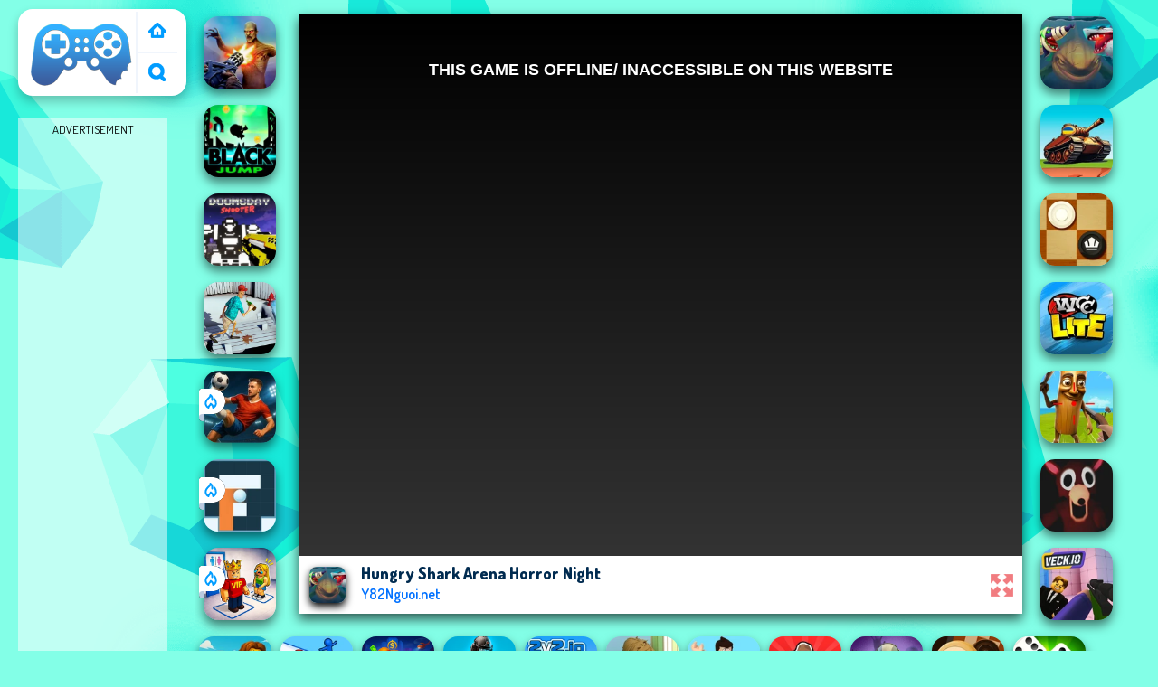

--- FILE ---
content_type: text/html; charset=UTF-8
request_url: https://www.y82nguoi.net/vn/hungry-shark-arena-horror-night
body_size: 12806
content:
<!DOCTYPE html><html lang="vi">
<head>
<meta http-equiv="Content-Type" content="text/html; charset=utf-8" />
<meta http-equiv="REFRESH" content="18000" />
<meta content="width=device-width, initial-scale=1, minimum-scale=1, maximum-scale=5, user-scalable=1" name="viewport"/>
<title>Game Hungry Shark Arena Horror Night - Chơi miễn phí tại Y8 2 Người</title><meta name="description" content="Chơi game Hungry Shark Arena Horror Night online tại Y8 2 Người. Hungry Shark Arena Horror Night là trò chơi thuộc thể loại Game cá mập, chúng tôi có nhiều trò chơi tương tự hấp dẫn khác như: Bubbles & Hungry Dragon, Hungry Snake Io, Hungry Shark Arena Horror Night, !" />
	<meta property="og:description" content="Chơi game Hungry Shark Arena Horror Night online tại Y8 2 Người. Hungry Shark Arena Horror Night là trò chơi thuộc thể loại Game cá mập, chúng tôi có nhiều trò chơi tương tự hấp dẫn khác như: Hungry Shark Arena Horror Night, Bubbles & Hungry Dragon, Hungry Snake Io, !" /><meta name="keywords" content="Hungry Shark Arena Horror Night, Game Hungry Shark Arena Horror Night, Chơi game Hungry Shark Arena Horror Night, Miễn phí trên Y8 2 người Hungry Shark Arena Horror Night, Game Y8 2 người, Y8 2 Người" /><meta property="og:title" content="Hungry Shark Arena Horror Night" />
	<meta property="og:url" content="https://www.y82nguoi.net/vn/hungry-shark-arena-horror-night" />
	<meta property="og:image" content="https://www.y82nguoi.net/games/images/hungry-shark-arena-horror-night.webp" />
	<meta property="article:tag" content="Game cá mập"/>
	<meta property="article:published_time" content="2022-10-13T02:06:26+0700" />
	<meta property="article:modified_time" content="2022-10-13T05:06:26+0700" />
	<meta name="robots" content="index, follow" />
	<link rel="canonical" href="https://www.y82nguoi.net/vn/hungry-shark-arena-horror-night"/>
	<link rel="alternate" hreflang="vi" href="https://www.y82nguoi.net/vn/hungry-shark-arena-horror-night"/><meta name="google-site-verification" content="6zLrE99oL1k7EUp8u02wd_lL8ceTKK-Z5bYDWA--QSE" />
<script async src="https://pagead2.googlesyndication.com/pagead/js/adsbygoogle.js?client=ca-pub-7709980975548599" crossorigin="anonymous"></script><script type="text/javascript">
SITE_URL = 'https://www.y82nguoi.net';
TEMPLATE_URL = '/templates/silk';
AD_COUNTDOWN = '15';
SEO_ON = '3';
USER_IS_ADMIN = '0';
COMMENT_POINTS = 10;
POST_POINTS = 10;
TOPIC_POINTS = 20;SEO_USERNAME = '';NEW_PMS = 0; NEW_FRS = 0; N_NEW_TOPIC = 0;ID = '1611';DELETE_FRIEND_CONFIRM = 'Are you sure you want to delete this friend?';UNFRIENDED = 'Friend removed';REQUEST_SENT = 'Request sent';CHALLENGE_A_FRIEND = 'Challenge a friend';CHALLENGE_SUBMITTED = 'Challenge sent';CHALLENGE_ANOTHER = 'Challenge another friend';GAME_FAVOURITE = 'Favourite';GAME_UNFAVOURITE = 'Unfavourite';FILL_IN_FORM = 'Please make sure you\'ve filled in the required fields';N_COMMENT_FAST = 'Please wait at least 60 seconds between comments';N_POINTS_EARNED1 = 'You earned';N_POINTS_EARNED2 = 'points';N_POINTS_EARNED_COMMENT = 'for posting a comment';N_ONE_NEW_PM = 'You have a new private message';N_MULTIPLE_NEW_PMS1 = 'You have';N_MULTIPLE_NEW_PMS2 = 'unread private messages';N_ONE_NEW_FR = 'You have a new friend request';N_MULTIPLE_NEW_FRS1 = 'You have';N_MULTIPLE_NEW_FRS2 = 'new friend requests';N_VIEW = 'View';

window.setTimeout('GameAddPlay(1611)', 10000);
window.setTimeout('UserAddPlay()', 120000);
</script>
<script type="text/javascript" src="https://www.y82nguoi.net/includes/jquery-1.8.2.js"></script>
<script type="text/javascript" src="https://www.y82nguoi.net/includes/avarcade.js"></script>

<link rel="alternate" type="application/rss+xml" title="https://www.y82nguoi.net" href="https://www.y82nguoi.net/rss.php" />
<link rel="shortcut icon" href="https://www.y82nguoi.net/favicon.ico" type="image/x-icon" />
<link rel="icon" href="https://www.y82nguoi.net/favicon.ico" type="image/x-icon" />
<link rel="stylesheet" type="text/css" href="https://www.y82nguoi.net/templates/silk/style_viewgames.css" /><link rel="stylesheet" type="text/css" href="https://www.y82nguoi.net/templates/silk/phucviet_view.css" /><link rel="stylesheet" type="text/css" href="https://www.y82nguoi.net/templates/silk/cookieconsent.min.css" />
<link rel="alternate" hreflang="vi" href="https://www.y82nguoi.net" />
</head>
<body>
<script type="application/ld+json">[{"@context":"https://schema.org","@type":"SoftwareApplication","name":"Game Hungry Shark Arena Horror Night - Chơi miễn phí tại Y8 2 Người","url":"https://www.y82nguoi.net/vn/hungry-shark-arena-horror-night","author":{"@type":"Organization","name":"Y8 2 Người - Tổng hợp Game Y8 miễn phí hay nhất","description":"Tổng hợp Game Y8 2 Người miễn phí hay nhất tại Y82Nguoi.net. Bao gồm game Y8 bắn súng, Y8 đua xe, game thời trang... và rất nhiều trò chơi 2 người hay!","url":"https://www.y82nguoi.net"},"description":"Chơi game Hungry Shark Arena Horror Night online tại Y8 2 Người. Hungry Shark Arena Horror Night là trò chơi thuộc thể loại Game cá mập, chúng tôi có nhiều trò chơi tương tự hấp dẫn khác như: Hungry Snake Io, Hungry Shark Arena Horror Night, Bubbles & Hungry Dragon, !","applicationCategory":"GameApplication","operatingSystem":"any","aggregateRating":{"@type":"AggregateRating","worstRating":1,"bestRating":5,"ratingValue":4.0074874085552,"ratingCount":6742},"image":"https://www.y82nguoi.net/games/images/hungry-shark-arena-horror-night.webp","offers":{"@type":"Offer","category":"free","price":0,"priceCurrency":"EUR"}},{"@context":"https://schema.org","@type":"BreadcrumbList","itemListElement":[{"@type":"ListItem","position":1,"name":"Y8 2 Người - Tổng hợp Game Y8 miễn phí hay nhất","item":"https://www.y82nguoi.net"},{"@type":"ListItem","position":2,"name":"Game cá mập","item":"https://www.y82nguoi.net/tag/game-ca-map"}]}]</script><div id="play"><div>
<div class="header-game-logo"><div class="header-logo"><a href="https://www.y82nguoi.net/" title="Y8 2 Người">Y8 2 Người</a></div>
<div class="header-logo-search"><div class="home-mobile"><a href="https://www.y82nguoi.net/" title="Game Y8 2 người"><img src="https://www.y82nguoi.net/templates/silk/images/home-mobile.png"></a></div><div class="search-mobile"><button type="button" style="background: none;border: none;" id="myBtn1" class="butt1"><img src="https://www.y82nguoi.net/templates/silk/images/search-mobile.png"></button></div></div></div></div>
<div id="content-game">
<div id="right-4" style="margin-top:130px;"><p style="text-align: center; color: #000; padding: 5px 0px 5px 0px; font-size: 13px;">ADVERTISEMENT</p>
<script async src="https://pagead2.googlesyndication.com/pagead/js/adsbygoogle.js"></script>
<!-- 160 -->
<ins class="adsbygoogle"
     style="display:block"
     data-ad-client="ca-pub-7709980975548599"
     data-ad-slot="4347385100"
     data-ad-format="auto"
     data-full-width-responsive="true"></ins>
<script>
     (adsbygoogle = window.adsbygoogle || []).push({});
</script></div>		   
<div id="panel-left"><div class="keyboard"><div class="home_game_image_featured"><a href="https://www.y82nguoi.net/vn/gun-war-z-2"><img class="home_game_image_featured_thum_image" src="https://www.y82nguoi.net/games/images/gun-war-z-2.webp" alt="Gun War Z 2"><div class="title_game">Gun War Z 2</div></a></div><div class="home_game_image_featured"><a href="https://www.y82nguoi.net/vn/black-jump"><img class="home_game_image_featured_thum_image" src="https://www.y82nguoi.net/games/images/black-jump.webp" alt="Black Jump"><div class="title_game">Black Jump</div></a></div><div class="home_game_image_featured"><a href="https://www.y82nguoi.net/vn/doomsday-shooter"><img class="home_game_image_featured_thum_image" src="https://www.y82nguoi.net/games/images/doomsday-shooter.webp" alt="Doomsday shooter"><div class="title_game">Doomsday shooter</div></a></div><div class="home_game_image_featured"><a href="https://www.y82nguoi.net/vn/nguoi-say-xin-3d-2"><img class="home_game_image_featured_thum_image" src="https://www.y82nguoi.net/games/images2025/nguoi-say-xin-3d.webp" alt="Người Say Xỉn 3D"><div class="title_game">Người Say Xỉn 3D</div></a></div><div class="home_game_image_featured"><a href="https://www.y82nguoi.net/vn/champions-fc"><img class="home_game_image_featured_thum_image" src="https://www.y82nguoi.net/games/images2026/champions-fc.webp" alt="Champions FC"><div class="title_game">Champions FC</div><div class="icon-news"></div></a></div><div class="home_game_image_featured"><a href="https://www.y82nguoi.net/vn/winter-maze"><img class="home_game_image_featured_thum_image" src="https://www.y82nguoi.net/games/images2026/winter-maze.webp" alt="Winter Maze"><div class="title_game">Winter Maze</div><div class="icon-news"></div></a></div><div class="home_game_image_featured"><a href="https://www.y82nguoi.net/vn/obby-toilet-line"><img class="home_game_image_featured_thum_image" src="https://www.y82nguoi.net/games/images2026/obby-toilet-line.webp" alt="Obby Toilet Line"><div class="title_game">Obby Toilet Line</div><div class="icon-news"></div></a></div></div></div>		
<div id="panel-center" style="width: max-content;">
<div id="conteiner-panel-center"><div id="ava-game_container"><iframe src="https://html5.gamedistribution.com/b80dc5dda71643459a4c5fddd998837c/?gd_sdk_referrer_url=https://www.y82nguoi.net/vn/hungry-shark-arena-horror-night" width="800" height="600" allowtransparency="true" frameborder="0" marginwidth="0" marginheight="0" scrolling="no" id="fullscreen"></iframe></div></div>
<div id="top-panel-center"><img alt="Hungry Shark Arena Horror Night" class="fbimg" src="https://www.y82nguoi.net/games/images/hungry-shark-arena-horror-night.webp"><div class="titulogame"><span class="titleh1"><h1>Hungry Shark Arena Horror Night</h1></span><span class="titleh1span">Y82Nguoi.net</span></div><div class="first" style="float: right;margin-top: 20px;margin-right: 10px;"><a title="full screen" id="toggle_fullscreen" style="background: none;border: none;"><img src="https://www.y82nguoi.net/templates/silk/images/full-screen.png"></a></div></div>
</div>		
<div class="home_game_image_featured"><a href="https://www.y82nguoi.net/vn/hungry-shark-arena-horror-night"><img class="home_game_image_featured_thum_image" src="https://www.y82nguoi.net/games/images/hungry-shark-arena-horror-night.webp" alt="Hungry Shark Arena Horror Night"><div class="title_game">Hungry Shark Arena Horror Night</div></a></div><div class="home_game_image_featured"><a href="https://www.y82nguoi.net/vn/tank-arena-multiplayer"><img class="home_game_image_featured_thum_image" src="https://www.y82nguoi.net/games/images2026/tank-arena-multiplayer.webp" alt="TANK ARENA MULTIPLAYER"><div class="title_game">TANK ARENA MULTIPLAYER</div></a></div><div class="home_game_image_featured"><a href="https://www.y82nguoi.net/vn/english-checkers"><img class="home_game_image_featured_thum_image" src="https://www.y82nguoi.net/games/images2026/english-checkers.webp" alt="English Checkers"><div class="title_game">English Checkers</div></a></div><div class="home_game_image_featured"><a href="https://www.y82nguoi.net/vn/world-cricket-championship-lte"><img class="home_game_image_featured_thum_image" src="https://www.y82nguoi.net/games/images2026/world-cricket-championship-lte.webp" alt="World Cricket Championship Lte"><div class="title_game">World Cricket Championship Lte</div></a></div><div class="home_game_image_featured"><a href="https://www.y82nguoi.net/vn/survival-on-raft-multiplayer"><img class="home_game_image_featured_thum_image" src="https://www.y82nguoi.net/games/images2025/survival-on-raft-multiplayer.webp" alt="Survival On Raft Multiplayer"><div class="title_game">Survival On Raft Multiplayer</div></a></div><div class="home_game_image_featured"><a href="https://www.y82nguoi.net/vn/99-nights"><img class="home_game_image_featured_thum_image" src="https://www.y82nguoi.net/games/images2025/99-nights.webp" alt="99 Nights"><div class="title_game">99 Nights</div></a></div><div class="home_game_image_featured"><a href="https://www.y82nguoi.net/vn/veck-io"><img class="home_game_image_featured_thum_image" src="https://www.y82nguoi.net/games/images2025/veck-io.webp" alt="Veck.io"><div class="title_game">Veck.io</div></a></div><div class="home_game_image_featured"><a href="https://www.y82nguoi.net/vn/obby-mini-games-vs-1000"><img class="home_game_image_featured_thum_image" src="https://www.y82nguoi.net/games/images2025/obby-mini-games-vs-1000.webp" alt="Obby: Mini-Games VS 1000"><div class="title_game">Obby: Mini-Games VS 1000</div></a></div><div class="home_game_image_featured"><a href="https://www.y82nguoi.net/vn/snow-ball-racing-mutliplayer-2"><img class="home_game_image_featured_thum_image" src="https://www.y82nguoi.net/games/images2025/snow-ball-racing-mutliplayer.webp" alt="Snow Ball Racing Mutliplayer"><div class="title_game">Snow Ball Racing Mutliplayer</div></a></div><div class="home_game_image_featured"><a href="https://www.y82nguoi.net/vn/mafia-go-dice-master"><img class="home_game_image_featured_thum_image" src="https://www.y82nguoi.net/games/images2025/mafia-go-dice-master.webp" alt="Mafia GO - Dice Master"><div class="title_game">Mafia GO - Dice Master</div></a></div><div class="home_game_image_featured"><a href="https://www.y82nguoi.net/vn/mfps-military-combat"><img class="home_game_image_featured_thum_image" src="https://www.y82nguoi.net/games/images2025/mfps-military-combat.webp" alt="MFPS: Military Combat"><div class="title_game">MFPS: Military Combat</div></a></div><div class="home_game_image_featured"><a href="https://www.y82nguoi.net/vn/2v2-io"><img class="home_game_image_featured_thum_image" src="https://www.y82nguoi.net/games/images2025/2v2-io.webp" alt="2V2 IO"><div class="title_game">2V2 IO</div></a></div><div class="home_game_image_featured"><a href="https://www.y82nguoi.net/vn/murder-mystery"><img class="home_game_image_featured_thum_image" src="https://www.y82nguoi.net/games/images2025/murder-mystery.webp" alt="Murder Mystery"><div class="title_game">Murder Mystery</div></a></div><div class="home_game_image_featured"><a href="https://www.y82nguoi.net/vn/ugc-math-race"><img class="home_game_image_featured_thum_image" src="https://www.y82nguoi.net/games/images2025/ugc-math-race.webp" alt="UGC Math Race"><div class="title_game">UGC Math Race</div></a></div><div class="home_game_image_featured"><a href="https://www.y82nguoi.net/vn/murderers-vs-sheriffs-duels"><img class="home_game_image_featured_thum_image" src="https://www.y82nguoi.net/games/images2025/murderers-vs-sheriffs-duels.webp" alt="Murderers VS Sheriffs Duels"><div class="title_game">Murderers VS Sheriffs Duels</div></a></div><div class="home_game_image_featured"><a href="https://www.y82nguoi.net/vn/call-of-duty-free-fire-2"><img class="home_game_image_featured_thum_image" src="https://www.y82nguoi.net/games/images2025/call-of-duty-free-fire.webp" alt="Call Of Duty: Free Fire"><div class="title_game">Call Of Duty: Free Fire</div></a></div><div class="home_game_image_featured"><a href="https://www.y82nguoi.net/vn/russian-checkers"><img class="home_game_image_featured_thum_image" src="https://www.y82nguoi.net/games/images2025/russian-checkers.webp" alt="Russian Checkers"><div class="title_game">Russian Checkers</div></a></div><div class="home_game_image_featured"><a href="https://www.y82nguoi.net/vn/domino-online-multiplayer"><img class="home_game_image_featured_thum_image" src="https://www.y82nguoi.net/games/images2025/domino-online-multiplayer.webp" alt="Domino Online Multiplayer"><div class="title_game">Domino Online Multiplayer</div></a></div><div class="home_game_image_featured"><a href="https://www.y82nguoi.net/vn/paper-io2"><img class="home_game_image_featured_thum_image" src="https://www.y82nguoi.net/games/images2025/paper-io2.webp" alt="Paper io2"><div class="title_game">Paper io2</div></a></div><div class="home_game_image_featured"><a href="https://www.y82nguoi.net/vn/overtide-io"><img class="home_game_image_featured_thum_image" src="https://www.y82nguoi.net/games/images2025/overtide-io.webp" alt="Overtide.io"><div class="title_game">Overtide.io</div></a></div><div class="home_game_image_featured"><a href="https://www.y82nguoi.net/vn/poxel-io"><img class="home_game_image_featured_thum_image" src="https://www.y82nguoi.net/games/images2025/poxel-io.webp" alt="Poxel.io"><div class="title_game">Poxel.io</div></a></div><div class="home_game_image_featured" id="header-game1-left" style="margin-top:20px;"><p style="text-align: center; color: #000; padding: 5px 0px 5px 0px; font-size: 13px;">ADVERTISEMENT</p>
<script async src="https://pagead2.googlesyndication.com/pagead/js/adsbygoogle.js"></script>
<!-- 300x250 -->
<ins class="adsbygoogle"
     style="display:block"
     data-ad-client="ca-pub-7709980975548599"
     data-ad-slot="6527675940"
     data-ad-format="auto"
     data-full-width-responsive="true"></ins>
<script>
     (adsbygoogle = window.adsbygoogle || []).push({});
</script></div><div class="home_game_image_featured"><a href="https://www.y82nguoi.net/vn/bubble-shooter-temple-jewels"><img class="home_game_image_featured_thum_image" src="https://www.y82nguoi.net/games/images2025/bubble-shooter-temple-jewels.webp" alt="Bubble Shooter Temple Jewels"><div class="title_game">Bubble Shooter Temple Jewels</div></a></div><div class="home_game_image_featured"><a href="https://www.y82nguoi.net/vn/stickman-world-battle"><img class="home_game_image_featured_thum_image" src="https://www.y82nguoi.net/games/images2026/stickman-world-battle.webp" alt="Stickman World Battle"><div class="title_game">Stickman World Battle</div></a></div><div class="home_game_image_featured"><a href="https://www.y82nguoi.net/vn/anh-hung-carrom"><img class="home_game_image_featured_thum_image" src="https://www.y82nguoi.net/games/images/anh-hung-carrom.webp" alt="Anh hùng Carrom"><div class="title_game">Anh hùng Carrom</div></a></div><div class="home_game_image_featured"><a href="https://www.y82nguoi.net/vn/warfare-1942-online-shooter"><img class="home_game_image_featured_thum_image" src="https://www.y82nguoi.net/games/images2025/warfare-1942-online-shooter.webp" alt="Warfare 1942 - online shooter"><div class="title_game">Warfare 1942 - online shooter</div></a></div><div class="home_game_image_featured"><a href="https://www.y82nguoi.net/vn/soccer-euro-cup-2025"><img class="home_game_image_featured_thum_image" src="https://www.y82nguoi.net/games/images2025/soccer-euro-cup-2025.webp" alt="Soccer Euro Cup 2025"><div class="title_game">Soccer Euro Cup 2025</div></a></div><div class="home_game_image_featured"><a href="https://www.y82nguoi.net/vn/baseball-bros"><img class="home_game_image_featured_thum_image" src="https://www.y82nguoi.net/games/images2026/baseball-bros.webp" alt="Baseball Bros"><div class="title_game">Baseball Bros</div></a></div><div class="home_game_image_featured"><a href="https://www.y82nguoi.net/vn/obby-toilet-line"><img class="home_game_image_featured_thum_image" src="https://www.y82nguoi.net/games/images2026/obby-toilet-line.webp" alt="Obby Toilet Line"><div class="title_game">Obby Toilet Line</div></a></div><div class="home_game_image_featured"><a href="https://www.y82nguoi.net/vn/bike-stunts-impossible"><img class="home_game_image_featured_thum_image" src="https://www.y82nguoi.net/games/images/bike-stunts-impossible.webp" alt="Bike Stunts Impossible"><div class="title_game">Bike Stunts Impossible</div></a></div><div class="home_game_image_featured"><a href="https://www.y82nguoi.net/vn/aod-art-of-defense-2"><img class="home_game_image_featured_thum_image" src="https://www.y82nguoi.net/games/images2025/aod-art-of-defense.webp" alt="AOD - Art Of Defense"><div class="title_game">AOD - Art Of Defense</div></a></div><div class="home_game_image_featured"><a href="https://www.y82nguoi.net/vn/melon-sandbox"><img class="home_game_image_featured_thum_image" src="https://www.y82nguoi.net/games/images2025/melon-sandbox.webp" alt="Melon Sandbox"><div class="title_game">Melon Sandbox</div></a></div><div class="home_game_image_featured"><a href="https://www.y82nguoi.net/vn/fashion-princess-dress-up-for-girls"><img class="home_game_image_featured_thum_image" src="https://www.y82nguoi.net/games/images2025/fashion-princess-dress-up-for-girls.webp" alt="Fashion Princess - Dress Up for Girls"><div class="title_game">Fashion Princess - Dress Up for Girls</div></a></div><div class="home_game_image_featured"><a href="https://www.y82nguoi.net/vn/sieu-xe-dong-the-7"><img class="home_game_image_featured_thum_image" src="https://www.y82nguoi.net/games/images/sieu-xe-dong-the-7.webp" alt="Siêu xe đóng thế 7"><div class="title_game">Siêu xe đóng thế 7</div></a></div><div class="home_game_image_featured"><a href="https://www.y82nguoi.net/vn/mafia-go-dice-master"><img class="home_game_image_featured_thum_image" src="https://www.y82nguoi.net/games/images2025/mafia-go-dice-master.webp" alt="Mafia GO - Dice Master"><div class="title_game">Mafia GO - Dice Master</div></a></div><div class="home_game_image_featured"><a href="https://www.y82nguoi.net/vn/moto-traffic-rider-2"><img class="home_game_image_featured_thum_image" src="https://www.y82nguoi.net/games/images2025/moto-traffic-rider.webp" alt="Moto Traffic Rider"><div class="title_game">Moto Traffic Rider</div></a></div><div class="home_game_image_featured"><a href="https://www.y82nguoi.net/vn/vortex-9"><img class="home_game_image_featured_thum_image" src="https://www.y82nguoi.net/games/images/vortex-9.webp" alt="Vortex 9"><div class="title_game">Vortex 9</div></a></div><div class="home_game_image_featured"><a href="https://www.y82nguoi.net/vn/ferge-io"><img class="home_game_image_featured_thum_image" src="https://www.y82nguoi.net/games/images/ferge-io.webp" alt="Ferge.io"><div class="title_game">Ferge.io</div></a></div><div class="home_game_image_featured"><a href="https://www.y82nguoi.net/vn/real-impossible-sky-tracks-car-driving"><img class="home_game_image_featured_thum_image" src="https://www.y82nguoi.net/games/images2025/real-impossible-sky-tracks-car-driving.webp" alt="Real Impossible Sky Tracks Car Driving"><div class="title_game">Real Impossible Sky Tracks Car Driving</div></a></div><div class="home_game_image_featured"><a href="https://www.y82nguoi.net/vn/no-khoi"><img class="home_game_image_featured_thum_image" src="https://www.y82nguoi.net/games/images/no-khoi.webp" alt="Nổ Khối"><div class="title_game">Nổ Khối</div></a></div><div class="home_game_image_featured"><a href="https://www.y82nguoi.net/vn/worms-zone"><img class="home_game_image_featured_thum_image" src="https://www.y82nguoi.net/games/images/y82nguoi-net-worms-zone.webp" alt="Worms Zone"><div class="title_game">Worms Zone</div></a></div><div class="home_game_image_featured"><a href="https://www.y82nguoi.net/vn/moto-x3m-4-winter"><img class="home_game_image_featured_thum_image" src="https://www.y82nguoi.net/games/images/y82nguoi-net-moto-x3m-4-winter.webp" alt="Moto X3M 4 Winter"><div class="title_game">Moto X3M 4 Winter</div></a></div><div class="home_game_image_featured"><a href="https://www.y82nguoi.net/vn/steal-a-brainrot-original-3d"><img class="home_game_image_featured_thum_image" src="https://www.y82nguoi.net/games/images2025/steal-a-brainrot-original-3d.webp" alt="Steal A Brainrot Original 3D"><div class="title_game">Steal A Brainrot Original 3D</div></a></div><div class="home_game_image_featured"><a href="https://www.y82nguoi.net/vn/bubble-shooter-wild-west"><img class="home_game_image_featured_thum_image" src="https://www.y82nguoi.net/games/images2025/bubble-shooter-wild-west.webp" alt="Bubble Shooter Wild West"><div class="title_game">Bubble Shooter Wild West</div></a></div><div class="home_game_image_featured"><a href="https://www.y82nguoi.net/vn/happy-blocks"><img class="home_game_image_featured_thum_image" src="https://www.y82nguoi.net/games/images2025/happy-blocks.webp" alt="Happy Blocks"><div class="title_game">Happy Blocks</div></a></div><div class="home_game_image_featured"><a href="https://www.y82nguoi.net/vn/snowtrail-legends"><img class="home_game_image_featured_thum_image" src="https://www.y82nguoi.net/games/images2025/snowtrail-legends.webp" alt="Snowtrail Legends"><div class="title_game">Snowtrail Legends</div></a></div><div class="home_game_image_featured"><a href="https://www.y82nguoi.net/vn/hero-defence-king"><img class="home_game_image_featured_thum_image" src="https://www.y82nguoi.net/games/images2026/hero-defence-king.webp" alt="Hero Defence King"><div class="title_game">Hero Defence King</div></a></div><div class="home_game_image_featured"><a href="https://www.y82nguoi.net/vn/dude-theft-auto"><img class="home_game_image_featured_thum_image" src="https://www.y82nguoi.net/games/images2025/dude-theft-auto.webp" alt="Dude Theft Auto"><div class="title_game">Dude Theft Auto</div></a></div><div class="home_game_image_featured"><a href="https://www.y82nguoi.net/vn/sky-balls-3d"><img class="home_game_image_featured_thum_image" src="https://www.y82nguoi.net/games/images/sky-balls-3d.webp" alt="Sky Balls 3D"><div class="title_game">Sky Balls 3D</div></a></div><div class="home_game_image_featured"><a href="https://www.y82nguoi.net/vn/bloxd-io-2"><img class="home_game_image_featured_thum_image" src="https://www.y82nguoi.net/games/images/bloxd-io-2.webp" alt="Bloxd.io 2"><div class="title_game">Bloxd.io 2</div></a></div><div class="home_game_image_featured"><a href="https://www.y82nguoi.net/vn/do-xe-bus-3d"><img class="home_game_image_featured_thum_image" src="https://www.y82nguoi.net/games/images/do-xe-bus-3d.webp" alt="Đỗ Xe Bus 3D"><div class="title_game">Đỗ Xe Bus 3D</div></a></div><div class="home_game_image_featured"><a href="https://www.y82nguoi.net/vn/stickman-kombat-2d"><img class="home_game_image_featured_thum_image" src="https://www.y82nguoi.net/games/images2025/stickman-kombat-2d.webp" alt="Stickman Kombat 2D"><div class="title_game">Stickman Kombat 2D</div></a></div><div class="home_game_image_featured"><a href="https://www.y82nguoi.net/vn/toca-boca-free"><img class="home_game_image_featured_thum_image" src="https://www.y82nguoi.net/games/images2025/toca-boca-free.webp" alt="Toca Boca Free"><div class="title_game">Toca Boca Free</div></a></div><div class="home_game_image_featured"><a href="https://www.y82nguoi.net/vn/plants-vs-zombies-merge-defense"><img class="home_game_image_featured_thum_image" src="https://www.y82nguoi.net/games/images/plants-vs-zombies-merge-defense.webp" alt="Plants Vs Zombies: Merge Defense"><div class="title_game">Plants Vs Zombies: Merge Defense</div></a></div><div class="home_game_image_featured"><a href="https://www.y82nguoi.net/vn/google-block-breaker"><img class="home_game_image_featured_thum_image" src="https://www.y82nguoi.net/games/images2025/google-block-breaker.webp" alt="Google Block Breaker"><div class="title_game">Google Block Breaker</div></a></div><div class="home_game_image_featured"><a href="https://www.y82nguoi.net/vn/sut-phat-den-3"><img class="home_game_image_featured_thum_image" src="https://www.y82nguoi.net/games/images/sut-phat-den-3.webp" alt="Sút Phạt đền 3"><div class="title_game">Sút Phạt đền 3</div></a></div><div class="home_game_image_featured"><a href="https://www.y82nguoi.net/vn/run-3"><img class="home_game_image_featured_thum_image" src="https://www.y82nguoi.net/games/images/run-3.webp" alt="Run 3"><div class="title_game">Run 3</div></a></div><div id="parent"><div class="game fimg"><a href="https://www.y82nguoi.net/vn/italian-brainrot-clicker-2"><div><img src="https://www.y82nguoi.net/games/images2025/italian-brainrot-clicker-2.webp" alt="Italian Brainrot Clicker 2" class="gesh x_sf1"></div><div class="title_game" style="border-radius: 8%;">Italian Brainrot Clicker 2</div></a></div><div class="game img"><a  href="https://www.y82nguoi.net/vn/math-crossword-puzzle-genius-edition"><div><img src="https://www.y82nguoi.net/games/images2025/math-crossword-puzzle-genius-edition.webp" alt="Math Crossword Puzzle - Genius Edition" class="gesh x_sf1"></div><div class="title_game">Math Crossword Puzzle - Genius Edition</div></a></div><div class="game img"><a  href="https://www.y82nguoi.net/vn/stick-duel--the-war"><div><img src="https://www.y82nguoi.net/games/images/stick-duel-the-war.webp" alt="Stick Duel: The War" class="gesh x_sf1"></div><div class="title_game">Stick Duel: The War</div></a></div><div class="game fimg"><a href="https://www.y82nguoi.net/vn/crazy-plane-landing"><div><img src="https://www.y82nguoi.net/games/images2025/crazy-plane-landing.webp" alt="Crazy Plane Landing" class="gesh x_sf1"></div><div class="title_game" style="border-radius: 8%;">Crazy Plane Landing</div></a></div><div class="game fimg"><a href="https://www.y82nguoi.net/vn/fury-chase-2"><div><img src="https://www.y82nguoi.net/games/images2025/fury-chase-2.webp" alt="Fury Chase 2" class="gesh x_sf1"></div><div class="title_game" style="border-radius: 8%;">Fury Chase 2</div></a></div><div class="game fimg"><a href="https://www.y82nguoi.net/vn/parkour-block-7"><div><img src="https://www.y82nguoi.net/games/images2025/parkour-block-7.webp" alt="Parkour Block 7" class="gesh x_sf1"></div><div class="title_game" style="border-radius: 8%;">Parkour Block 7</div></a></div><div class="game fimg"><a href="https://www.y82nguoi.net/vn/sprunki-challenge"><div><img src="https://www.y82nguoi.net/games/images/sprunki-challenge.webp" alt="Sprunki Challenge" class="gesh x_sf1"></div><div class="title_game" style="border-radius: 8%;">Sprunki Challenge</div></a></div><div class="game fimg"><a href="https://www.y82nguoi.net/vn/anh-hung-carrom"><div><img src="https://www.y82nguoi.net/games/images/anh-hung-carrom.webp" alt="Anh hùng Carrom" class="gesh x_sf1"></div><div class="title_game" style="border-radius: 8%;">Anh hùng Carrom</div></a></div><div class="game fimg"><a href="https://www.y82nguoi.net/vn/con-thinh-no-do-xe-3d-thanh-pho-dem"><div><img src="https://www.y82nguoi.net/games/images/con-thinh-no-do-xe-3d-thanh-pho-dem.webp" alt="Cơn Thịnh Nộ Đỗ Xe 3D: Thành Phố Đêm" class="gesh x_sf1"></div><div class="title_game" style="border-radius: 8%;">Cơn Thịnh Nộ Đỗ Xe 3D: Thành Phố Đêm</div></a></div><div class="game img"><a  href="https://www.y82nguoi.net/vn/snowtrail-legends"><div><img src="https://www.y82nguoi.net/games/images2025/snowtrail-legends.webp" alt="Snowtrail Legends" class="gesh x_sf1"></div><div class="title_game">Snowtrail Legends</div></a></div><div class="game fimg"><a href="https://www.y82nguoi.net/vn/nguoi-que-ban-cung"><div><img src="https://www.y82nguoi.net/games/images/nguoi-que-ban-cung.webp" alt="Người Que Bắn Cung" class="gesh x_sf1"></div><div class="title_game" style="border-radius: 8%;">Người Que Bắn Cung</div></a></div><div class="game fimg"><a href="https://www.y82nguoi.net/vn/bank-robbery-3"><div><img src="https://www.y82nguoi.net/games/images/bank-robbery-3.webp" alt="Bank Robbery 3" class="gesh x_sf1"></div><div class="title_game" style="border-radius: 8%;">Bank Robbery 3</div></a></div><div class="game fimg"><a href="https://www.y82nguoi.net/vn/squid-sprunki-slither-game-2"><div><img src="https://www.y82nguoi.net/games/images/squid-sprunki-slither-game-2.webp" alt="Squid Sprunki Slither Game 2" class="gesh x_sf1"></div><div class="title_game" style="border-radius: 8%;">Squid Sprunki Slither Game 2</div></a></div><div class="game fimg"><a href="https://www.y82nguoi.net/vn/commando-force-2-2"><div><img src="https://www.y82nguoi.net/games/images2025/commando-force-2.webp" alt="Commando Force 2" class="gesh x_sf1"></div><div class="title_game" style="border-radius: 8%;">Commando Force 2</div></a></div><div class="game img"><a  href="https://www.y82nguoi.net/vn/butterfly-kyodai"><div><img src="https://www.y82nguoi.net/games/images/y82nguoi-net-butterfly-kyodai.webp" alt="Butterfly Kyodai" class="gesh x_sf1"></div><div class="title_game">Butterfly Kyodai</div></a></div><div class="game img"><a  href="https://www.y82nguoi.net/vn/plants-vs-zombies-2021"><div><img src="https://www.y82nguoi.net/games/images/y82nguoi-net-plants-vs-zombies-2021.webp" alt="Plants vs Zombies 2021" class="gesh x_sf1"></div><div class="title_game">Plants vs Zombies 2021</div></a></div><div class="game img"><a  href="https://www.y82nguoi.net/vn/mahjong-dynasty"><div><img src="https://www.y82nguoi.net/games/images/y82nguoi-net-mahjong-dynasty.webp" alt="Mahjong Dynasty" class="gesh x_sf1"></div><div class="title_game">Mahjong Dynasty</div></a></div><div class="game fimg"><a href="https://www.y82nguoi.net/vn/escape-road-2"><div><img src="https://www.y82nguoi.net/games/images2025/escape-road-2.webp" alt="Escape Road 2" class="gesh x_sf1"></div><div class="title_game" style="border-radius: 8%;">Escape Road 2</div></a></div><div class="game img"><a  href="https://www.y82nguoi.net/vn/vex-7"><div><img src="https://www.y82nguoi.net/games/images/vex-7.webp" alt="VEX 7" class="gesh x_sf1"></div><div class="title_game">VEX 7</div></a></div><div class="game img"><a  href="https://www.y82nguoi.net/vn/fruit-ninja-2024"><div><img src="https://www.y82nguoi.net/games/images/fruit-ninja-2024.webp" alt="Fruit Ninja 2024" class="gesh x_sf1"></div><div class="title_game">Fruit Ninja 2024</div></a></div><div class="game img"><a  href="https://www.y82nguoi.net/vn/sniper-team-3"><div><img src="https://www.y82nguoi.net/games/images2025/sniper-team-3.webp" alt="Sniper Team 3" class="gesh x_sf1"></div><div class="title_game">Sniper Team 3</div></a></div><div class="game fimg"><a href="https://www.y82nguoi.net/vn/aod-art-of-defense"><div><img src="https://www.y82nguoi.net/games/images/aod-art-of-defense.webp" alt="Aod Art of Defense" class="gesh x_sf1"></div><div class="title_game" style="border-radius: 8%;">Aod Art of Defense</div></a></div><div class="game img"><a  href="https://www.y82nguoi.net/vn/side-effects"><div><img src="https://www.y82nguoi.net/games/images2025/side-effects.webp" alt="Side Effects" class="gesh x_sf1"></div><div class="title_game">Side Effects</div></a></div><div class="game fimg"><a href="https://www.y82nguoi.net/vn/draw-and-fight-war-machines"><div><img src="https://www.y82nguoi.net/games/images2025/draw-and-fight-war-machines.webp" alt="Draw and Fight: War Machines" class="gesh x_sf1"></div><div class="title_game" style="border-radius: 8%;">Draw and Fight: War Machines</div></a></div><div class="game fimg"><a href="https://www.y82nguoi.net/vn/adventure-crazy-ramp-bike-stunt"><div><img src="https://www.y82nguoi.net/games/images2025/adventure-crazy-ramp-bike-stunt.webp" alt="Adventure Crazy Ramp Bike Stunt" class="gesh x_sf1"></div><div class="title_game" style="border-radius: 8%;">Adventure Crazy Ramp Bike Stunt</div></a></div><div class="game img"><a  href="https://www.y82nguoi.net/vn/escape-road"><div><img src="https://www.y82nguoi.net/games/images2025/escape-road.webp" alt="Escape Road" class="gesh x_sf1"></div><div class="title_game">Escape Road</div></a></div><div class="game fimg"><a href="https://www.y82nguoi.net/vn/jungle-run-oz"><div><img src="https://www.y82nguoi.net/games/images/jungle-run-oz.webp" alt="Jungle Run OZ" class="gesh x_sf1"></div><div class="title_game" style="border-radius: 8%;">Jungle Run OZ</div></a></div><div class="game fimg"><a href="https://www.y82nguoi.net/vn/worms-zone"><div><img src="https://www.y82nguoi.net/games/images/y82nguoi-net-worms-zone.webp" alt="Worms Zone" class="gesh x_sf1"></div><div class="title_game" style="border-radius: 8%;">Worms Zone</div></a></div><div class="game img"><a  href="https://www.y82nguoi.net/vn/shell-shockers"><div><img src="https://www.y82nguoi.net/games/images/y82nguoi-net-shell-shockers-2021.webp" alt="SHELL SHOCKERS" class="gesh x_sf1"></div><div class="title_game">SHELL SHOCKERS</div></a></div><div class="game fimg"><a href="https://www.y82nguoi.net/vn/bubble-shooter-hd-2"><div><img src="https://www.y82nguoi.net/games/images/bubble-shooter-hd-2.webp" alt="Bubble Shooter HD 2" class="gesh x_sf1"></div><div class="title_game" style="border-radius: 8%;">Bubble Shooter HD 2</div></a></div><div class="game fimg"><a href="https://www.y82nguoi.net/vn/capybara-clicker-2"><div><img src="https://www.y82nguoi.net/games/images2025/capybara-clicker-2.webp" alt="Capybara Clicker 2" class="gesh x_sf1"></div><div class="title_game" style="border-radius: 8%;">Capybara Clicker 2</div></a></div><div class="game fimg"><a href="https://www.y82nguoi.net/vn/tay-dua-bieu-dien"><div><img src="https://www.y82nguoi.net/games/images/tay-dua-bieu-dien.webp" alt="Tay Đua Biểu Diễn" class="gesh x_sf1"></div><div class="title_game" style="border-radius: 8%;">Tay Đua Biểu Diễn</div></a></div><div class="game img"><a  href="https://www.y82nguoi.net/vn/chien-tranh-giuong"><div><img src="https://www.y82nguoi.net/games/images/chien-tranh-giuong.webp" alt="Chiến Tranh Giường" class="gesh x_sf1"></div><div class="title_game">Chiến Tranh Giường</div></a></div><div class="game img"><a  href="https://www.y82nguoi.net/vn/wave-dash"><div><img src="https://www.y82nguoi.net/games/images2025/wave-dash.webp" alt="Wave Dash" class="gesh x_sf1"></div><div class="title_game">Wave Dash</div></a></div><div class="game fimg"><a href="https://www.y82nguoi.net/vn/hazmob-fps"><div><img src="https://www.y82nguoi.net/games/images2025/hazmob-fps.webp" alt="Hazmob FPS" class="gesh x_sf1"></div><div class="title_game" style="border-radius: 8%;">Hazmob FPS</div></a></div><div class="game fimg"><a href="https://www.y82nguoi.net/vn/monster-truck-soccer"><div><img src="https://www.y82nguoi.net/games/images/monster-truck-soccer.webp" alt="Monster Truck Soccer" class="gesh x_sf1"></div><div class="title_game" style="border-radius: 8%;">Monster Truck Soccer</div></a></div><div class="game img"><a  href="https://www.y82nguoi.net/vn/mahjong-dimensions"><div><img src="https://www.y82nguoi.net/games/images/y82nguoi-net-mahjong-dark-dimensions.webp" alt="Mahjong Dimensions" class="gesh x_sf1"></div><div class="title_game">Mahjong Dimensions</div></a></div><div class="game fimg"><a href="https://www.y82nguoi.net/vn/rise-of-the-dead"><div><img src="https://www.y82nguoi.net/games/images2025/rise-of-the-dead.webp" alt="Rise of the Dead" class="gesh x_sf1"></div><div class="title_game" style="border-radius: 8%;">Rise of the Dead</div></a></div><div class="game img"><a  href="https://www.y82nguoi.net/vn/run-3d"><div><img src="https://www.y82nguoi.net/games/images/run-3d.webp" alt="Run 3D" class="gesh x_sf1"></div><div class="title_game">Run 3D</div></a></div><div class="game fimg"><a href="https://www.y82nguoi.net/vn/fashion-princess-dress-up-for-girls"><div><img src="https://www.y82nguoi.net/games/images2025/fashion-princess-dress-up-for-girls.webp" alt="Fashion Princess - Dress Up for Girls" class="gesh x_sf1"></div><div class="title_game" style="border-radius: 8%;">Fashion Princess - Dress Up for Girls</div></a></div><div class="game img"><a  href="https://www.y82nguoi.net/vn/tb-world-2"><div><img src="https://www.y82nguoi.net/games/images2025/tb-world.webp" alt="TB World" class="gesh x_sf1"></div><div class="title_game">TB World</div></a></div><div class="game img"><a  href="https://www.y82nguoi.net/vn/instagirls-christmas-dress-up"><div><img src="https://www.y82nguoi.net/games/images/instagirls-christmas-dress-up.webp" alt="Instagirls Christmas Dress Up" class="gesh x_sf1"></div><div class="title_game">Instagirls Christmas Dress Up</div></a></div><div class="game img"><a  href="https://www.y82nguoi.net/vn/color-block-jam-2"><div><img src="https://www.y82nguoi.net/games/images2025/color-block-jam-2.webp" alt="Color Block Jam 2" class="gesh x_sf1"></div><div class="title_game">Color Block Jam 2</div></a></div><div class="game img"><a  href="https://www.y82nguoi.net/vn/match-arena"><div><img src="https://www.y82nguoi.net/games/images/y82nguoi-net-match-arena.webp" alt="Match Arena" class="gesh x_sf1"></div><div class="title_game">Match Arena</div></a></div><div class="game img"><a  href="https://www.y82nguoi.net/vn/poca-avatar-life"><div><img src="https://www.y82nguoi.net/games/images2025/poca-avatar-life.webp" alt="Poca Avatar Life" class="gesh x_sf1"></div><div class="title_game">Poca Avatar Life</div></a></div><div class="game img"><a  href="https://www.y82nguoi.net/vn/basketball-challenge"><div><img src="https://www.y82nguoi.net/games/images/basketball-challenge.webp" alt="Basketball Challenge" class="gesh x_sf1"></div><div class="title_game">Basketball Challenge</div></a></div><div class="game img"><a  href="https://www.y82nguoi.net/vn/ramp-xtreme"><div><img src="https://www.y82nguoi.net/games/images2025/ramp-xtreme.webp" alt="Ramp Xtreme" class="gesh x_sf1"></div><div class="title_game">Ramp Xtreme</div></a></div><div class="game img"><a  href="https://www.y82nguoi.net/vn/noob-steve-parkour"><div><img src="https://www.y82nguoi.net/games/images/noob-steve-parkour.webp" alt="Noob Steve Parkour" class="gesh x_sf1"></div><div class="title_game">Noob Steve Parkour</div></a></div><div class="game img"><a  href="https://www.y82nguoi.net/vn/princesses-first-day-of-college"><div><img src="https://www.y82nguoi.net/games/images/y82nguoi-net-princesses-first-day-of-college.webp" alt="Princesses First Day Of College" class="gesh x_sf1"></div><div class="title_game">Princesses First Day Of College</div></a></div><div class="game img"><a  href="https://www.y82nguoi.net/vn/steal-a-brainrot-unblocked"><div><img src="https://www.y82nguoi.net/games/images2025/steal-a-brainrot-unblocked.webp" alt="Steal a Brainrot Unblocked" class="gesh x_sf1"></div><div class="title_game">Steal a Brainrot Unblocked</div></a></div></div></div>
<div style="text-align: center;width: 98%;"><div id="tag_view1">
<li><a href="https://www.y82nguoi.net/tag/game-logic"><img src="https://www.y82nguoi.net/games/images2025/woodpuz-block-puzzle.webp" alt="Game logic"><div class="divtaglist"><h4 id="h4cate">Game logic</h4></div></a></li><li><a href="https://www.y82nguoi.net/tag/game-nguoi-que-2"><img src="https://www.y82nguoi.net/games/images2026/stickman-world-battle.webp" alt="Game Người Que"><div class="divtaglist"><h4 id="h4cate">Game Người Que</h4></div></a></li><li><a href="https://www.y82nguoi.net/tag/game-nhieu-nguoi"><img src="https://www.y82nguoi.net/games/images2026/world-cricket-championship-lte.webp" alt="Game nhiều người"><div class="divtaglist"><h4 id="h4cate">Game nhiều người</h4></div></a></li><li><a href="https://www.y82nguoi.net/tag/game-xep-hinh-2"><img src="https://www.y82nguoi.net/games/images2025/vegamix-match-3-village.webp" alt="Game Xếp Hình"><div class="divtaglist"><h4 id="h4cate">Game Xếp Hình</h4></div></a></li><li><a href="https://www.y82nguoi.net/tag/game-chien-tranh-2"><img src="https://www.y82nguoi.net/games/images2026/stickman-world-battle.webp" alt="Game Chiến Tranh"><div class="divtaglist"><h4 id="h4cate">Game Chiến Tranh</h4></div></a></li><li><a href="https://www.y82nguoi.net/tag/game-3d"><img src="https://www.y82nguoi.net/games/images2026/sniper-attack2.webp" alt="Game 3D"><div class="divtaglist"><h4 id="h4cate">Game 3D</h4></div></a></li><li><a href="https://www.y82nguoi.net/tag/game-cong-chua-2"><img src="https://www.y82nguoi.net/games/images2025/toco-teens-halloween-party.webp" alt="Game Công Chúa"><div class="divtaglist"><h4 id="h4cate">Game Công Chúa</h4></div></a></li><li><a href="https://www.y82nguoi.net/tag/game-ket-noi"><img src="https://www.y82nguoi.net/games/images2025/yummy-tales-3.webp" alt="Game kết nối"><div class="divtaglist"><h4 id="h4cate">Game kết nối</h4></div></a></li><li><a href="https://www.y82nguoi.net/tag/game--io"><img src="https://www.y82nguoi.net/games/images2025/veck-io.webp" alt="Game .IO"><div class="divtaglist"><h4 id="h4cate">Game .IO</h4></div></a></li><li><a href="https://www.y82nguoi.net/tag/game-sinh-ton-2"><img src="https://www.y82nguoi.net/games/images2026/squid-game.webp" alt="Game Sinh Tồn"><div class="divtaglist"><h4 id="h4cate">Game Sinh Tồn</h4></div></a></li><li><a href="https://www.y82nguoi.net/tag/game-chien-dau-2"><img src="https://www.y82nguoi.net/games/images2026/stickman-world-battle.webp" alt="Game Chiến Đấu"><div class="divtaglist"><h4 id="h4cate">Game Chiến Đấu</h4></div></a></li><li><a href="https://www.y82nguoi.net/tag/game-2-nguoi-2"><img src="https://www.y82nguoi.net/games/images2026/obby-toilet-line.webp" alt="Game 2 Người"><div class="divtaglist"><h4 id="h4cate">Game 2 Người</h4></div></a></li><li><a href="https://www.y82nguoi.net/tag/game-khoi"><img src="https://www.y82nguoi.net/games/images2025/woodpuz-block-puzzle.webp" alt="Game khối"><div class="divtaglist"><h4 id="h4cate">Game khối</h4></div></a></li><li><a href="https://www.y82nguoi.net/tag/game-nhay-2"><img src="https://www.y82nguoi.net/games/images2026/jump-dash.webp" alt="Game Nhảy"><div class="divtaglist"><h4 id="h4cate">Game Nhảy</h4></div></a></li><li><a href="https://www.y82nguoi.net/tag/game-trang-diem-2"><img src="https://www.y82nguoi.net/games/images2026/wild-love.webp" alt="Game Trang Điểm"><div class="divtaglist"><h4 id="h4cate">Game Trang Điểm</h4></div></a></li><li><a href="https://www.y82nguoi.net/tag/game-ban-sung-2"><img src="https://www.y82nguoi.net/games/images2026/zombie-survival-shooter.webp" alt="Game Bắn Súng"><div class="divtaglist"><h4 id="h4cate">Game Bắn Súng</h4></div></a></li><li><a href="https://www.y82nguoi.net/tag/game-thoi-trang-2"><img src="https://www.y82nguoi.net/games/images2026/wild-love.webp" alt="Game Thời Trang"><div class="divtaglist"><h4 id="h4cate">Game Thời Trang</h4></div></a></li><li><a href="https://www.y82nguoi.net/tag/game-o-to"><img src="https://www.y82nguoi.net/games/images2025/xe-dua-tieu-diet-zombie.webp" alt="Game ô tô"><div class="divtaglist"><h4 id="h4cate">Game ô tô</h4></div></a></li><li><a href="https://www.y82nguoi.net/tag/game-the-thao-2"><img src="https://www.y82nguoi.net/games/images2026/world-cricket-championship-lte.webp" alt="Game Thể Thao"><div class="divtaglist"><h4 id="h4cate">Game Thể Thao</h4></div></a></li><li><a href="https://www.y82nguoi.net/tag/game-mat-chuoc-2"><img src="https://www.y82nguoi.net/games/images2026/wild-west-match-3.webp" alt="Game Mạt chược"><div class="divtaglist"><h4 id="h4cate">Game Mạt chược</h4></div></a></li><li><a href="https://www.y82nguoi.net/tag/game-tre-em"><img src="https://www.y82nguoi.net/games/images2026/pregnant-mother-simulator.webp" alt="Game trẻ em"><div class="divtaglist"><h4 id="h4cate">Game trẻ em</h4></div></a></li><li><a href="https://www.y82nguoi.net/tag/game-lai-xe-2"><img src="https://www.y82nguoi.net/games/images2026/obby-extreme-cart-ride.webp" alt="Game Lái Xe"><div class="divtaglist"><h4 id="h4cate">Game Lái Xe</h4></div></a></li><li><a href="https://www.y82nguoi.net/tag/game-giai-do"><img src="https://www.y82nguoi.net/games/images2026/winter-maze.webp" alt="Game giải đố"><div class="divtaglist"><h4 id="h4cate">Game giải đố</h4></div></a></li><li><a href="https://www.y82nguoi.net/tag/game-ban-gai"><img src="https://www.y82nguoi.net/games/images2026/wild-love.webp" alt="Game bạn gái"><div class="divtaglist"><h4 id="h4cate">Game bạn gái</h4></div></a></li><li><a href="https://www.y82nguoi.net/tag/game-thay-ma-2"><img src="https://www.y82nguoi.net/games/images2025/xe-dua-tieu-diet-zombie.webp" alt="Game Thây Ma"><div class="divtaglist"><h4 id="h4cate">Game Thây Ma</h4></div></a></li><li><a href="https://www.y82nguoi.net/tag/game-chien-luoc"><img src="https://www.y82nguoi.net/games/images2026/stickman-world-battle.webp" alt="Game chiến lược"><div class="divtaglist"><h4 id="h4cate">Game chiến lược</h4></div></a></li><li><a href="https://www.y82nguoi.net/tag/game-dua-xe-2"><img src="https://www.y82nguoi.net/games/images2026/obby-extreme-cart-ride.webp" alt="Game Đua Xe"><div class="divtaglist"><h4 id="h4cate">Game Đua Xe</h4></div></a></li><li><a href="https://www.y82nguoi.net/tag/game-bong"><img src="https://www.y82nguoi.net/games/images2025/zumba-story.webp" alt="Game bóng"><div class="divtaglist"><h4 id="h4cate">Game bóng</h4></div></a></li><li><a href="https://www.y82nguoi.net/tag/game-dong-vat-2"><img src="https://www.y82nguoi.net/games/images2025/zigzag-animal-road.webp" alt="Game Động Vật"><div class="divtaglist"><h4 id="h4cate">Game Động Vật</h4></div></a></li><li><a href="https://www.y82nguoi.net/tag/game-tri-tue-2"><img src="https://www.y82nguoi.net/games/images2025/wonders-of-egypt-match.webp" alt="Game Trí Tuệ"><div class="divtaglist"><h4 id="h4cate">Game Trí Tuệ</h4></div></a></li><li><a href="https://www.y82nguoi.net/tag/game-ky-nang-2"><img src="https://www.y82nguoi.net/games/images2026/steal-brainrot-arena.webp" alt="Game Kỹ Năng"><div class="divtaglist"><h4 id="h4cate">Game Kỹ Năng</h4></div></a></li><li><a href="https://www.y82nguoi.net/tag/game-doi-khang-2"><img src="https://www.y82nguoi.net/games/images2025/wheel-in-the-face.webp" alt="Game Đối Kháng"><div class="divtaglist"><h4 id="h4cate">Game Đối Kháng</h4></div></a></li><li><a href="https://www.y82nguoi.net/tag/game-hanh-dong-2"><img src="https://www.y82nguoi.net/games/images2026/tank-arena-multiplayer.webp" alt="Game Hành Động"><div class="divtaglist"><h4 id="h4cate">Game Hành Động</h4></div></a></li></div></div> 
<div style="text-align: center;width: 98%;"><p style="text-align: center; color: #000; padding: 5px 0px 5px 0px; font-size: 13px;">ADVERTISEMENT</p>
<script async src="https://pagead2.googlesyndication.com/pagead/js/adsbygoogle.js"></script>
<!-- 970 -->
<ins class="adsbygoogle"
     style="display:block"
     data-ad-client="ca-pub-7709980975548599"
     data-ad-slot="3644677523"
     data-ad-format="auto"
     data-full-width-responsive="true"></ins>
<script>
     (adsbygoogle = window.adsbygoogle || []).push({});
</script></div>
<div id="more_games"><div class="moredescript"><h2 style="font-size: 1.5em;">Chơi game Hungry Shark Arena Horror Night Miễn phí trên Y8 2 người</h2> <span style="display: inherit;" class="dJ"><ul><li><a href="https://www.y82nguoi.net" title="Y8 2 Người">Y8 2 Người</a></li><li><a href="https://www.y82nguoi.net/vn/hungry-shark-arena-horror-night" title="Hungry Shark Arena Horror Night">Hungry Shark Arena Horror Night</a></li></ul></span><h3>Ngày phát hành</h3>:<span style="font-size: 12px;color: #009cfff2;margin-left: 10px;">Thursday, Oct 13, 2022 02:06 AM (GMT+7)</span><br /><br /><h3>Top Game cùng danh muc&nbsp; <a href="https://www.y82nguoi.net/tag/game-ca-map" title="Game cá mập">Game cá mập</a></h3><br /><div class="home_game_image_featured"><a href="https://www.y82nguoi.net/vn/tank-arena-multiplayer"><img class="home_game_image_featured_thum_image" src="https://www.y82nguoi.net/games/images2026/tank-arena-multiplayer.webp" alt="TANK ARENA MULTIPLAYER" style="box-shadow:none;border-radius:0;"><div class="title_game">TANK ARENA MULTIPLAYER</div></a></div><div class="home_game_image_featured"><a href="https://www.y82nguoi.net/vn/english-checkers"><img class="home_game_image_featured_thum_image" src="https://www.y82nguoi.net/games/images2026/english-checkers.webp" alt="English Checkers" style="box-shadow:none;border-radius:0;"><div class="title_game">English Checkers</div></a></div><div class="home_game_image_featured"><a href="https://www.y82nguoi.net/vn/world-cricket-championship-lte"><img class="home_game_image_featured_thum_image" src="https://www.y82nguoi.net/games/images2026/world-cricket-championship-lte.webp" alt="World Cricket Championship Lte" style="box-shadow:none;border-radius:0;"><div class="title_game">World Cricket Championship Lte</div></a></div><div class="home_game_image_featured"><a href="https://www.y82nguoi.net/vn/survival-on-raft-multiplayer"><img class="home_game_image_featured_thum_image" src="https://www.y82nguoi.net/games/images2025/survival-on-raft-multiplayer.webp" alt="Survival On Raft Multiplayer" style="box-shadow:none;border-radius:0;"><div class="title_game">Survival On Raft Multiplayer</div></a></div><h3><br /><br />Nhãn</h3>: <h5 id="h5view"><a href="https://www.y82nguoi.net/viet" id="tag_view">#Game Mới Nhất</a></h5> <h5 id="h5view"><a href="https://www.y82nguoi.net/best" id="tag_view">#Game Hay Nhất</a></h5>  <h5 id="h5view"><a href="https://www.y82nguoi.net/hot" id="tag_view">#Game Chơi Nhiều</a></h5>  <p class="hidetext"  style="color:#009cfff2;text-transform: uppercase;display: inline-block;" id="tag_view">#nhiều hơn</p><br /><div class="moredescript3" style="display: block !important;">
    <h3>Thông tin game</h3><p style="font-size:1.3em;">Bạn đang chơi Hungry Shark Arena Horror Night miễn phí trên Y8 2 người. Đây là một trò chơi thuộc thể loại Game cá mập online đã được chúng tôi lựa chọn cập nhật trên Y82nguoi.net. Nhiệm vụ của bạn là vượt qua tất cả các màn chơi trong game và dành lấy số điểm cao nhất. Hungry Shark Arena Horror Night là một trò chơi với đồ họa game vô cùng đẹp mắt với nhiều màn chơi hấp dẫn. Ngoài ra, tại Y8 2 người có rất nhiều trò chơi tương tự Hungry Shark Arena Horror Night hoặc các trò chơi thuộc thể loại Game cá mập, Y8 2 người, Y8 đua xe, game bắn súng, game thời trang, game trang điểm... Tất cả chúng đều rất hay, miễn phí và an toàn cho mọi người chơi!</p>    <!-- no links for slug: hungry-shark-arena-horror-night --></div>
<div>
    <br /><h3>Thể loại</h3>: <a href="https://www.y82nguoi.net/tag/game-nhieu-nguoi" title="Game nhiều người" id="tag_view">Game nhiều người</a>&nbsp; <a href="https://www.y82nguoi.net/tag/game-halloween" title="Game Halloween" id="tag_view">Game Halloween</a>&nbsp; <a href="https://www.y82nguoi.net/tag/game-kinh-di" title="Game kinh dị" id="tag_view">Game kinh dị</a>&nbsp; <a href="https://www.y82nguoi.net/tag/game--io" title="Game .IO" id="tag_view">Game .IO</a>&nbsp; <a href="https://www.y82nguoi.net/tag/game-ca-map" title="Game cá mập" id="tag_view">Game cá mập</a> <a href="https://www.y82nguoi.net/taglist" id="tag_view">Xem thêm</a><br />    </div>
    <!--menu-right-->
<div id="category_top">	    
		 <div class="ads_category"><p style="text-align: center; color: #000; padding: 5px 0px 5px 0px; font-size: 13px;">ADVERTISEMENT</p>
<script async src="https://pagead2.googlesyndication.com/pagead/js/adsbygoogle.js"></script>
<!-- 300x250 -->
<ins class="adsbygoogle"
     style="display:block"
     data-ad-client="ca-pub-7709980975548599"
     data-ad-slot="6527675940"
     data-ad-format="auto"
     data-full-width-responsive="true"></ins>
<script>
     (adsbygoogle = window.adsbygoogle || []).push({});
</script></div>
		  <div class="title_category">
		  <!--des-->
		   <div class="descrip_foot" style="width: 100%;">
		     <h1 style="font-size: 20px;">Chơi Game Y8 2 Người Online Miễn Phí</h1>
			 <div class="category_description" style="margin-bottom: 10px;">
	          <p style="font-size: 16px;font-weight: 400;line-height: 1.5;padding: 0px;">Game Y8 2 người, chúng tôi đã tuyển chọn những Game Y8 2 người mới nhất và hay nhất hiện nay. Y82Nguoi.net cung cấp tính năng chơi tức thì trên trình duyệt web cho tất cả các trò chơi, bạn không cần tải xuống, đăng nhập hay cài đặt các phần mềm để chơi game Y8. Tất cả các trò chơi trên Game Y8 2 người chơi được tất cả các nền tảng như di động, máy tính bảng, láp top, pc... Chỉ cần thiết bị của bạn có kết nối internet và truy cập vào Y82Nguoi.net, bạn có thể chơi game mọi lúc mọi nơi từ ở nhà hay công sở hoặc trường học...  Trên Y8 2 Người, chúng tôi vừa cập nhật những trò chơi mới hay nhất, bao gồm: Rooftop Run, Obby Toilet Line, Champions FC, Granny 3, Winter Maze, Zombie Survival Shooter, TANK ARENA MULTIPLAYER, English Checkers, Wild West Match 3, Obby: Extreme Cart Ride,  hoặc <a target='_blank' href='https://trochoionline.com'>bộ sưu tập 1000+ trò chơi miễn phí</a> mới nhất hiện nayTổng hợp Game Y8 2 Người miễn phí hay nhất tại Y82Nguoi.net. Bao gồm game Y8 bắn súng, Y8 đua xe, game thời trang... và rất nhiều trò chơi 2 người hay! Hàng tháng trên Y8 chúng tôi có khoảng 8 triệu người truy cập và chơi game liên tục 24h hàng ngày. Chúng tôi hi vọng bạn sẽ có những giây phút thư giản tuyệt vời với Game Y8 online!</p>                               		                             	
              </div>			  
			  </div>
			  <!--des-->			  
		     <div class="descrip_foot" style="margin-right: 40px;">
		     <h3>Top 10 Game Chơi Nhiều trên Y8 2 Người năm 2026</h3>
			 <div class="category_description">
	          <li id="top10"><h5><a href="https://www.y82nguoi.net/vn/fireboy-and-watergirl-5-elements" title="Fireboy and Watergirl 5 Elements">1. Fireboy and Watergirl 5 Elements</a></h5></li><li id="top10"><h5><a href="https://www.y82nguoi.net/vn/giai-bong-ban-the-gioi" title="Giải bóng bàn thế giới">2. Giải bóng bàn thế giới</a></h5></li><li id="top10"><h5><a href="https://www.y82nguoi.net/vn/command-strike-fps" title="Command Strike FPS">3. Command Strike FPS</a></h5></li><li id="top10"><h5><a href="https://www.y82nguoi.net/vn/bloxd-io-2" title="Bloxd.io 2">4. Bloxd.io 2</a></h5></li><li id="top10"><h5><a href="https://www.y82nguoi.net/vn/stick-duel-revenge" title="Stick Duel Revenge">5. Stick Duel Revenge</a></h5></li><li id="top10"><h5><a href="https://www.y82nguoi.net/vn/am-sat-nha-vua" title="Ám sát nhà vua">6. Ám sát nhà vua</a></h5></li><li id="top10"><h5><a href="https://www.y82nguoi.net/vn/moto-x3m-spooky-land" title="Moto X3M Spooky Land">7. Moto X3M Spooky Land</a></h5></li><li id="top10"><h5><a href="https://www.y82nguoi.net/vn/cool-archer" title="Cool Archer">8. Cool Archer</a></h5></li><li id="top10"><h5><a href="https://www.y82nguoi.net/vn/subway-surfers-seul" title="Subway Surfers Seul">9. Subway Surfers Seul</a></h5></li><li id="top10"><h5><a href="https://www.y82nguoi.net/vn/little-big-snake-io" title="Little Big Snake.IO">10. Little Big Snake.IO</a></h5></li>                               		                             	
              </div>			  
			  </div>
			  <div class="descrip_foot" style="margin-right: 40px;">
		     <h3>Top 10 Game Hay trên Y8 2 Người năm 2026</h3>
			 <div class="category_description">
	          <li id="top10"><h5><a href="https://www.y82nguoi.net/vn/fireboy-and-watergirl-5-elements" title="Fireboy and Watergirl 5 Elements">1. Fireboy and Watergirl 5 Elements</a></h5></li><li id="top10"><h5><a href="https://www.y82nguoi.net/vn/bleach-vs-naruto-3-3" title="Bleach vs Naruto 3.3">2. Bleach vs Naruto 3.3</a></h5></li><li id="top10"><h5><a href="https://www.y82nguoi.net/vn/giai-bong-ban-the-gioi" title="Giải bóng bàn thế giới">3. Giải bóng bàn thế giới</a></h5></li><li id="top10"><h5><a href="https://www.y82nguoi.net/vn/command-strike-fps" title="Command Strike FPS">4. Command Strike FPS</a></h5></li><li id="top10"><h5><a href="https://www.y82nguoi.net/vn/bloxd-io-2" title="Bloxd.io 2">5. Bloxd.io 2</a></h5></li><li id="top10"><h5><a href="https://www.y82nguoi.net/vn/am-sat-nha-vua" title="Ám sát nhà vua">6. Ám sát nhà vua</a></h5></li><li id="top10"><h5><a href="https://www.y82nguoi.net/vn/moto-x3m-spooky-land" title="Moto X3M Spooky Land">7. Moto X3M Spooky Land</a></h5></li><li id="top10"><h5><a href="https://www.y82nguoi.net/vn/stickman-duel-battle" title="Stickman Duel Battle">8. Stickman Duel Battle</a></h5></li><li id="top10"><h5><a href="https://www.y82nguoi.net/vn/cool-archer" title="Cool Archer">9. Cool Archer</a></h5></li><li id="top10"><h5><a href="https://www.y82nguoi.net/vn/subway-surfers-seul" title="Subway Surfers Seul">10. Subway Surfers Seul</a></h5></li>                               		                             	
              </div>			  
			  </div>
			  <!--new-->
			  <div style="display: inline-block;">
			  <h3>Top 10 Game Mới trên Y8 2 Người năm 2026</h3>
			 <div class="category_description">
	          <li id="top10"><h5><a href="https://www.y82nguoi.net/vn/rooftop-run" title="Rooftop Run">1. Rooftop Run</a></h5></li><li id="top10"><h5><a href="https://www.y82nguoi.net/vn/obby-toilet-line" title="Obby Toilet Line">2. Obby Toilet Line</a></h5></li><li id="top10"><h5><a href="https://www.y82nguoi.net/vn/champions-fc" title="Champions FC">3. Champions FC</a></h5></li><li id="top10"><h5><a href="https://www.y82nguoi.net/vn/granny-3" title="Granny 3">4. Granny 3</a></h5></li><li id="top10"><h5><a href="https://www.y82nguoi.net/vn/winter-maze" title="Winter Maze">5. Winter Maze</a></h5></li><li id="top10"><h5><a href="https://www.y82nguoi.net/vn/zombie-survival-shooter" title="Zombie Survival Shooter">6. Zombie Survival Shooter</a></h5></li><li id="top10"><h5><a href="https://www.y82nguoi.net/vn/tank-arena-multiplayer" title="TANK ARENA MULTIPLAYER">7. TANK ARENA MULTIPLAYER</a></h5></li><li id="top10"><h5><a href="https://www.y82nguoi.net/vn/english-checkers" title="English Checkers">8. English Checkers</a></h5></li><li id="top10"><h5><a href="https://www.y82nguoi.net/vn/wild-west-match-3" title="Wild West Match 3">9. Wild West Match 3</a></h5></li><li id="top10"><h5><a href="https://www.y82nguoi.net/vn/obby-extreme-cart-ride" title="Obby: Extreme Cart Ride">10. Obby: Extreme Cart Ride</a></h5></li>                               		                             	
              </div></div>			  
			  <!--new-->
			  </div></div>
<!--menu-right--></div>

<div class="fb-comments" data-href="https://www.y82nguoi.net" data-width="728" data-numposts="2" data-colorscheme="light" style="margin: 0 auto;text-align: center;max-width: 728px;display: inherit;margin-top: 10px;background: #eee;"></div></div>
<div id="myModal1"><div class="resp-block0"><div class="resp-block"><span class="close3">&times;</span><div class="search-box">
<form id="search" action="https://www.y82nguoi.net/index.php?task=search" onsubmit="searchSubmit('https://www.y82nguoi.net', ''); return false;" method="get">
<input type="submit" name="search" value="Search" class="searchBTN" /><div class="search-input-holder"><input type="text" name="q" id="search_textbox" value="nhập tên game..." onclick="clickclear(this, 'nhập tên game...')" onblur="clickrecall(this,'nhập tên game...')" class="searchINPUT noflick" /></div></form></div>
<!--more-->
<div style="overflow: hidden;line-height: 1;height:100%;padding: 25px 10px;"><h2 id="h2search">Game Chơi Nhiều</h2><div class="home_game_image_featured"><a href="https://www.y82nguoi.net/vn/stickman-giao-hang-tin-cay" title="Stickman Giao Hàng Tin Cậy"><img class="home_game_image_featured_thum_image" src="https://www.y82nguoi.net/games/images/stickman-giao-hang-tin-cay.webp" alt="Stickman Giao Hàng Tin Cậy"><div class="title_game">Stickman Giao Hàng Tin Cậy</div></a></div><div class="home_game_image_featured"><a href="https://www.y82nguoi.net/vn/gun-racing" title="Gun Racing"><img class="home_game_image_featured_thum_image" src="https://www.y82nguoi.net/games/images2025/gun-racing.webp" alt="Gun Racing"><div class="title_game">Gun Racing</div></a></div><div class="home_game_image_featured"><a href="https://www.y82nguoi.net/vn/vex-8" title="Vex 8"><img class="home_game_image_featured_thum_image" src="https://www.y82nguoi.net/games/images/vex-8.webp" alt="Vex 8"><div class="title_game">Vex 8</div></a></div><div class="home_game_image_featured"><a href="https://www.y82nguoi.net/vn/tan-cong-phong-bi-mat" title="Tấn Công Phòng Bí Mật"><img class="home_game_image_featured_thum_image" src="https://www.y82nguoi.net/games/images/tan-cong-phong-bi-mat.webp" alt="Tấn Công Phòng Bí Mật"><div class="title_game">Tấn Công Phòng Bí Mật</div></a></div><div class="home_game_image_featured"><a href="https://www.y82nguoi.net/vn/tran-dau-phong-lao" title="Trận Đấu Phóng Lao"><img class="home_game_image_featured_thum_image" src="https://www.y82nguoi.net/games/images/tran-dau-phong-lao.webp" alt="Trận Đấu Phóng Lao"><div class="title_game">Trận Đấu Phóng Lao</div></a></div><div class="home_game_image_featured"><a href="https://www.y82nguoi.net/vn/extreme-cycling" title="Extreme Cycling"><img class="home_game_image_featured_thum_image" src="https://www.y82nguoi.net/games/images/extreme-cycling.webp" alt="Extreme Cycling"><div class="title_game">Extreme Cycling</div></a></div><div class="home_game_image_featured"><a href="https://www.y82nguoi.net/vn/slendrina-x-benh-vien-toi" title="Slendrina X Bệnh Viện Tối"><img class="home_game_image_featured_thum_image" src="https://www.y82nguoi.net/games/images/slendrina-x-benh-vien-toi.webp" alt="Slendrina X Bệnh Viện Tối"><div class="title_game">Slendrina X Bệnh Viện Tối</div></a></div><h2 id="h2search" style="display: block;">Game Mới Nhất</h2><div class="home_game_image_featured"><a href="https://www.y82nguoi.net/vn/rooftop-run" title="Rooftop Run"><img class="home_game_image_featured_thum_image" src="https://www.y82nguoi.net/games/images2026/rooftop-run.webp"  alt="Rooftop Run"><div class="title_game">Rooftop Run</div></a></div><div class="home_game_image_featured"><a href="https://www.y82nguoi.net/vn/obby-toilet-line" title="Obby Toilet Line"><img class="home_game_image_featured_thum_image" src="https://www.y82nguoi.net/games/images2026/obby-toilet-line.webp"  alt="Obby Toilet Line"><div class="title_game">Obby Toilet Line</div></a></div><div class="home_game_image_featured"><a href="https://www.y82nguoi.net/vn/champions-fc" title="Champions FC"><img class="home_game_image_featured_thum_image" src="https://www.y82nguoi.net/games/images2026/champions-fc.webp"  alt="Champions FC"><div class="title_game">Champions FC</div></a></div><div class="home_game_image_featured"><a href="https://www.y82nguoi.net/vn/granny-3" title="Granny 3"><img class="home_game_image_featured_thum_image" src="https://www.y82nguoi.net/games/images2026/granny-3.webp"  alt="Granny 3"><div class="title_game">Granny 3</div></a></div><div class="home_game_image_featured"><a href="https://www.y82nguoi.net/vn/winter-maze" title="Winter Maze"><img class="home_game_image_featured_thum_image" src="https://www.y82nguoi.net/games/images2026/winter-maze.webp"  alt="Winter Maze"><div class="title_game">Winter Maze</div></a></div><div class="home_game_image_featured"><a href="https://www.y82nguoi.net/vn/zombie-survival-shooter" title="Zombie Survival Shooter"><img class="home_game_image_featured_thum_image" src="https://www.y82nguoi.net/games/images2026/zombie-survival-shooter.webp"  alt="Zombie Survival Shooter"><div class="title_game">Zombie Survival Shooter</div></a></div><div class="home_game_image_featured"><a href="https://www.y82nguoi.net/vn/tank-arena-multiplayer" title="TANK ARENA MULTIPLAYER"><img class="home_game_image_featured_thum_image" src="https://www.y82nguoi.net/games/images2026/tank-arena-multiplayer.webp"  alt="TANK ARENA MULTIPLAYER"><div class="title_game">TANK ARENA MULTIPLAYER</div></a></div><div class="home_game_image_featured"><a href="https://www.y82nguoi.net/vn/english-checkers" title="English Checkers"><img class="home_game_image_featured_thum_image" src="https://www.y82nguoi.net/games/images2026/english-checkers.webp"  alt="English Checkers"><div class="title_game">English Checkers</div></a></div><div class="home_game_image_featured"><a href="https://www.y82nguoi.net/vn/wild-west-match-3" title="Wild West Match 3"><img class="home_game_image_featured_thum_image" src="https://www.y82nguoi.net/games/images2026/wild-west-match-3.webp"  alt="Wild West Match 3"><div class="title_game">Wild West Match 3</div></a></div><div class="home_game_image_featured"><a href="https://www.y82nguoi.net/vn/obby-extreme-cart-ride" title="Obby: Extreme Cart Ride"><img class="home_game_image_featured_thum_image" src="https://www.y82nguoi.net/games/images2026/obby-extreme-cart-ride.webp"  alt="Obby: Extreme Cart Ride"><div class="title_game">Obby: Extreme Cart Ride</div></a></div><div class="home_game_image_featured"><a href="https://www.y82nguoi.net/vn/skillful-finger" title="Skillful Finger"><img class="home_game_image_featured_thum_image" src="https://www.y82nguoi.net/games/images2026/skillful-finger.webp"  alt="Skillful Finger"><div class="title_game">Skillful Finger</div></a></div><div class="home_game_image_featured"><a href="https://www.y82nguoi.net/vn/sniper-attack2" title="Sniper Attack2"><img class="home_game_image_featured_thum_image" src="https://www.y82nguoi.net/games/images2026/sniper-attack2.webp"  alt="Sniper Attack2"><div class="title_game">Sniper Attack2</div></a></div><div class="home_game_image_featured"><a href="https://www.y82nguoi.net/vn/pregnant-mother-simulator" title="Pregnant Mother Simulator"><img class="home_game_image_featured_thum_image" src="https://www.y82nguoi.net/games/images2026/pregnant-mother-simulator.webp"  alt="Pregnant Mother Simulator"><div class="title_game">Pregnant Mother Simulator</div></a></div><div class="home_game_image_featured"><a href="https://www.y82nguoi.net/vn/classic-mahjong" title="Classic Mahjong"><img class="home_game_image_featured_thum_image" src="https://www.y82nguoi.net/games/images2026/classic-mahjong.webp"  alt="Classic Mahjong"><div class="title_game">Classic Mahjong</div></a></div><h2 id="h2search" style="display: block;">Danh mục game </h2><div id="tag_view1"><!--jogos-->
<li><a href='/tag/game-ky-nang-2' title='Game Kỹ Năng'>
    <img src='/templates/silk/images_category/a3603786d76c441388a2887fedf4f59askill.jpg' alt='Game Kỹ Năng'>	
	<h4 id='h4cate'>Game Kỹ Năng</h4>
	</a>
</li><li><a href='/tag/game-chay-duong-tau-2' title='Game chạy đường tàu'>
    <img src='/templates/silk/images_category/a3603786d76c441388a2887fedf4f59aaventure.jpg' alt='Game chạy đường tàu'>	
	<h4 id='h4cate'>Game chạy đường tàu</h4>
	</a>
</li><li><a href='/tag/game-dua-xe-2' title='Game Đua Xe'>
    <img src='/templates/silk/images_category/a3603786d76c441388a2887fedf4f59aracing.jpg' alt='Game Đua Xe'>	
	<h4 id='h4cate'>Game Đua Xe</h4>
	</a>
</li><li><a href='/tag/game-con-gai-2' title='Game Con Gái'>
    <img src='/templates/silk/images_category/a3603786d76c441388a2887fedf4f59agirls.jpg' alt='Game Con Gái'>	
	<h4 id='h4cate'>Game Con Gái</h4>
	</a>
</li><li><a href='/tag/game-xep-hinh-2' title='Game Xếp Hình'>
    <img src='/templates/silk/images_category/a3603786d76c441388a2887fedf4f59apuzzle.jpg' alt='Game Xếp Hình'>	
	<h4 id='h4cate'>Game Xếp Hình</h4>
	</a>
</li><li><a href='/tag/game-hanh-dong-2' title='Game Hành Động'>
    <img src='/templates/silk/images_category/a3603786d76c441388a2887fedf4f59aaction.jpg' alt='Game Hành Động' >	
	<h4 id='h4cate'>Game Hành Động</h4>
	</a>
</li><li><a href='/tag/game-the-thao-2' title='Game Thể Thao'>
    <img src='/templates/silk/images_category/a3603786d76c441388a2887fedf4f59asports.jpg' alt='Game Thể Thao'>	
	<h4 id='h4cate'>Game Thể Thao</h4>
	</a>
</li><!--jogos--></div></div></div></div></div></div>
<script>var modal=document.getElementById("myModal1");var btn=document.getElementById("myBtn1");var span=document.getElementsByClassName("close3")[0];btn.onclick=function(){modal.style.display="block"}
span.onclick=function(){modal.style.display="none"}
window.onclick=function(event){if(event.target==modal){modal.style.display="none"}}</script></div>
<script src="https://ajax.googleapis.com/ajax/libs/jquery/1.10.2/jquery.min.js"></script>
<script type="text/javascript" language="javascript">$(document).ready(function(){$(".hidetext").click(function(){$(".moredescript3").toggle("slow")})});$(document).ready(function(){$(".hidetext1").click(function(){$(".moredescript1").toggle("slow")})});</script><!--poup more--><!--view top--><script>$(document).ready(function(){var headerTop=$('#header').offset().top;var headerBottom=headerTop+110;$(window).scroll(function(){var scrollTop=$(window).scrollTop();if(scrollTop>headerBottom){if(($("#subMenu").is(":visible")===!1)){$('#subMenu').fadeIn('slow')}}else{if($("#subMenu").is(":visible")){$('#subMenu').hide()}}})});</script><!--view top--><!--buttontubia--><script type="text/javascript">$("button").click(function(){$('html,body').animate({scrollTop:$(".second").offset().top},'slow')});</script><!--buttontubia-->
<script>$("#toggle_fullscreen").on("click",function(){document.fullscreenElement||document.webkitFullscreenElement||document.mozFullScreenElement||document.msFullscreenElement?document.exitFullscreen?document.exitFullscreen():document.mozCancelFullScreen?document.mozCancelFullScreen():document.webkitExitFullscreen?document.webkitExitFullscreen():document.msExitFullscreen&&document.msExitFullscreen():(element=$("#fullscreen").get(0),element.requestFullscreen?element.requestFullscreen():element.mozRequestFullScreen?element.mozRequestFullScreen():element.webkitRequestFullscreen?element.webkitRequestFullscreen(Element.ALLOW_KEYBOARD_INPUT):element.msRequestFullscreen&&element.msRequestFullscreen())});</script>
<script type="text/javascript" src="https://www.y82nguoi.net/q/js/14671124663.js"></script>
<script type="text/javascript" src="https://www.y82nguoi.net/q/js/20121985.js"></script>
<div id="fb-root"></div><script async defer crossorigin="anonymous" src="https://connect.facebook.net/en_US/sdk.js#xfbml=1&version=v3.0"></script><div id="foot_mis">© Copyright 2010 - 2026 Y82Nguoi.net<p><a href="https://www.y82nguoi.net/news" title="Chúng tôi">Chúng tôi</a><a href="https://www.y82nguoi.net/news" title="Chính sách bảo mật">Chính sách bảo mật</a><a href="https://www.y82nguoi.net/news" title="Điều khoản sử dụng">Điều khoản sử dụng</a><a href="/cdn-cgi/l/email-protection#b6c0dfd3c2d2c698dec2f6d1dbd7dfda98d5d9db" title="Liên hệ" target="_blank">Liên hệ</a></p><div class="tooltip" target="_blank"><img src="https://www.y82nguoi.net/templates/silk/icons/vi-vietnam.png">
<ul class="tooltiptext"></ul></div></div><!--ads-->
<!--ads-->
<!-- Global site tag (gtag.js) - Google Analytics -->
<script data-cfasync="false" src="/cdn-cgi/scripts/5c5dd728/cloudflare-static/email-decode.min.js"></script><script async src="https://www.googletagmanager.com/gtag/js?id=G-0V6WD36QMB"></script>
<script>
  window.dataLayer = window.dataLayer || [];
  function gtag(){dataLayer.push(arguments);}
  gtag('js', new Date());

  gtag('config', 'G-0V6WD36QMB');
</script><script defer src="https://static.cloudflareinsights.com/beacon.min.js/vcd15cbe7772f49c399c6a5babf22c1241717689176015" integrity="sha512-ZpsOmlRQV6y907TI0dKBHq9Md29nnaEIPlkf84rnaERnq6zvWvPUqr2ft8M1aS28oN72PdrCzSjY4U6VaAw1EQ==" data-cf-beacon='{"version":"2024.11.0","token":"04cf03e515704a70a30d61c8ced1e535","r":1,"server_timing":{"name":{"cfCacheStatus":true,"cfEdge":true,"cfExtPri":true,"cfL4":true,"cfOrigin":true,"cfSpeedBrain":true},"location_startswith":null}}' crossorigin="anonymous"></script>
</body>
</html>

--- FILE ---
content_type: text/html; charset=utf-8
request_url: https://html5.gamedistribution.com/b80dc5dda71643459a4c5fddd998837c/?gd_sdk_referrer_url=https://www.y82nguoi.net/vn/hungry-shark-arena-horror-night
body_size: 2056
content:
<!DOCTYPE html><html lang=en><head><title>Hungry Shark Arena Horror Night</title><meta name=viewport content="width=device-width,initial-scale=1,maximum-scale=1,user-scalable=no"><meta name=description content="Darkness falls across the sea as the midnight hour is close at hand...creatures swim in search of food...it&#39;s spooky time in Hungry Shark Arena! 

Hungry Shark Arena is a shark battle royale game that takes you on a vicious underwater war for supremacy. Eat other fish and grow to be the biggest shark in this underwater adventure. The last shark standing wins!  "><meta name=keywords content=fighting,halloween,multiplayer,nano><meta property=og:type content=website><meta property=og:title content="Hungry Shark Arena Horror Night"><meta property=og:description content="Darkness falls across the sea as the midnight hour is close at hand...creatures swim in search of food...it&#39;s spooky time in Hungry Shark Arena! 

Hungry Shark Arena is a shark battle royale game that takes you on a vicious underwater war for supremacy. Eat other fish and grow to be the biggest shark in this underwater adventure. The last shark standing wins!  "><meta property=og:image content=https://img.gamedistribution.com/logo.svg><meta property=og:url content=https://html5.gamedistribution.com/b80dc5dda71643459a4c5fddd998837c/ ><link rel=canonical href=https://html5.gamedistribution.com/b80dc5dda71643459a4c5fddd998837c/ ><link rel=manifest href=manifest_1.5.18.json><link rel=preconnect href=https://html5.api.gamedistribution.com><link rel=preconnect href=https://game.api.gamedistribution.com><link rel=preconnect href=https://pm.gamedistribution.com><script type=text/javascript>if ('serviceWorker' in navigator) {
    navigator
      .serviceWorker
      .register(`/sw_1.5.18.js`)
      .then(function () {
        console.log('SW registered...');
      })
      .catch(err => {
        console.log('SW not registered...', err.message);
      });
  }</script><script type=application/ld+json>{
  "@context": "http://schema.org",
  "@type": "Game",
  "name": "Hungry Shark Arena Horror Night",
  "url": "https://html5.gamedistribution.com/b80dc5dda71643459a4c5fddd998837c/",
  "image": "https://img.gamedistribution.com/logo.svg",    
  "description": "Darkness falls across the sea as the midnight hour is close at hand...creatures swim in search of food...it&#39;s spooky time in Hungry Shark Arena! 

Hungry Shark Arena is a shark battle royale game that takes you on a vicious underwater war for supremacy. Eat other fish and grow to be the biggest shark in this underwater adventure. The last shark standing wins!  ",
  "creator":{
    "name":"Ubisoft"
    
    },
  "publisher":{
    "name":"GameDistribution",
    "url":"https://gamedistribution.com/games/hungry-shark-arena-horror-night"
    },
  "genre":[
      "fighting",
      "halloween",
      "multiplayer",
      "nano"
  ]
}</script><style>html{height:100%}body{margin:0;padding:0;background-color:#000;overflow:hidden;height:100%}#game{position:absolute;top:0;left:0;width:0;height:0;overflow:hidden;max-width:100%;max-height:100%;min-width:100%;min-height:100%;box-sizing:border-box}</style></head><body><iframe id=game frameborder=0 allow=autoplay allowfullscreen seamless scrolling=no></iframe><script type=text/javascript>(function () {
    function GameLoader() {
      this.init = function () {
        this._gameId = "b80dc5dda71643459a4c5fddd998837c";
        this._container = document.getElementById("game");
        this._loader = this._getLoaderData();
        this._hasImpression = false;
        this._hasSuccess = false;
        this._insertGameSDK();
        this._softgamesDomains = this._getDomainData();
      };

      this._getLoaderData = function () {
        return {"enabled":true,"sdk_version":"1.15.2","_":55};
      }

      this._getDomainData = function(){
        return [{"name":"minigame.aeriagames.jp","id":4217},{"name":"localhost:8080","id":4217},{"name":"minigame-stg.aeriagames.jp","id":4217}];
      }

      this._insertGameSDK = function () {
        if (!this._gameId) return;

        window["GD_OPTIONS"] = {
          gameId: this._gameId,
          loader: this._loader,
          onLoaderEvent: this._onLoaderEvent.bind(this),
          onEvent: this._onEvent.bind(this)
        };

        (function (d, s, id) {
          var js,fjs = d.getElementsByTagName(s)[0];
          if (d.getElementById(id)) return;
          js = d.createElement(s);
          js.id = id;
          js.src = "https://html5.api.gamedistribution.com/main.min.js";
          fjs.parentNode.insertBefore(js, fjs);
        })(document, "script", "gamedistribution-jssdk");
      };

      this._loadGame = function (options) {

        if (this._container_initialized) {
          return;
        }

        var formatTokenURLSearch = this._bridge.exports.formatTokenURLSearch;
        var extendUrlQuery = this._bridge.exports.extendUrlQuery;
        var base64Encode = this._bridge.exports.base64Encode;
        const ln_param = new URLSearchParams(window.location.search).get('lang');

        var data = {
          parentURL: this._bridge.parentURL,
          parentDomain: this._bridge.parentDomain,
          topDomain: this._bridge.topDomain,
          hasImpression: options.hasImpression,
          loaderEnabled: true,
          host: window.location.hostname,
          version: "1.5.18"
        };

        var searchPart = formatTokenURLSearch(data);
        var gameSrc = "//html5.gamedistribution.com/rvvASMiM/b80dc5dda71643459a4c5fddd998837c/index.html" + searchPart;
        this._container.src = gameSrc;

        this._container.onload = this._onFrameLoaded.bind(this);

        this._container_initialized = true;
      };

      this._onLoaderEvent = function (event) {
        switch (event.name) {
          case "LOADER_DATA":
            this._bridge = event.message.bridge;
            this._game = event.message.game;
            break;
        }
      };

      this._onEvent = function (event) {
        switch (event.name) {
          case "SDK_GAME_START":
            this._bridge && this._loadGame({hasImpression: this._hasImpression});
            break;
          case "AD_ERROR":
          case "AD_SDK_CANCELED":
            this._hasImpression = false || this._hasSuccess;
            break;
          case "ALL_ADS_COMPLETED":
          case "COMPLETE":
          case "USER_CLOSE":
          case "SKIPPED":
            this._hasImpression = true;
            this._hasSuccess = true;
            break;
        }
      };

      this._onFrameLoaded=function(event){
        var container=this._container;
        setTimeout(function(){
          try{
            container.contentWindow.focus();
          }catch(err){
          }
        },100);
      }
    }
    new GameLoader().init();
  })();</script></body></html>

--- FILE ---
content_type: text/html; charset=utf-8
request_url: https://www.google.com/recaptcha/api2/aframe
body_size: 267
content:
<!DOCTYPE HTML><html><head><meta http-equiv="content-type" content="text/html; charset=UTF-8"></head><body><script nonce="sgGIlxTCHdrvz1_jlLO5-Q">/** Anti-fraud and anti-abuse applications only. See google.com/recaptcha */ try{var clients={'sodar':'https://pagead2.googlesyndication.com/pagead/sodar?'};window.addEventListener("message",function(a){try{if(a.source===window.parent){var b=JSON.parse(a.data);var c=clients[b['id']];if(c){var d=document.createElement('img');d.src=c+b['params']+'&rc='+(localStorage.getItem("rc::a")?sessionStorage.getItem("rc::b"):"");window.document.body.appendChild(d);sessionStorage.setItem("rc::e",parseInt(sessionStorage.getItem("rc::e")||0)+1);localStorage.setItem("rc::h",'1769265063204');}}}catch(b){}});window.parent.postMessage("_grecaptcha_ready", "*");}catch(b){}</script></body></html>

--- FILE ---
content_type: text/css
request_url: https://www.y82nguoi.net/templates/silk/phucviet_view.css
body_size: 5056
content:
@import url('https://fonts.googleapis.com/css2?family=Dosis:wght@200;300;400;500;600;700;800&display=swap');*,body,html{padding:0;margin:0;font-family: 'Dosis', sans-serif;}#header1,#parent{line-height:0;text-align:center}#gamebox .left,#gamebox2 h1{white-space:nowrap;text-overflow:ellipsis}body,html{min-height:100%;width:100%;overflow-y:overlay;overflow-x:hidden;background: #83ffe7 url(images/bg-diamonds.png);}*{-ms-box-sizing:border-box;-o-box-sizing:border-box;box-sizing:border-box;-webkit-box-sizing:border-box;-moz-box-sizing:border-box}a,a:active{text-decoration:none;-webkit-transition:all .2s ease-in-out;-moz-transition:all .2s ease-in-out;-o-transition:all .2s ease-in-out;transition:all .2s ease-in-out;-ms-transition:.2s;color:#bd94d9;border:none;outline:0}a:hover{color:#fff}#header1{background:url(images/topbar.png) top left repeat-x;min-height:57px;position:fixed}.logo{float:left;width:260px;height:49px;margin:0 10px 0 0}.resp-block,.searchBTN{}.logo-img{display:block;width:259px;height:49px;border:0;text-indent:-9999px;font-size:1.2em;background:url(images/logo-tc.png) no-repeat;background-size:259px}h1{font-size:2em}.search-box{background: #fff;}.search-input-holder{padding-right:.5em;overflow:hidden}.searchINPUT{width:100%;font-size:.8em;color:#fff!important;padding:9px 10px 8px;border:0!important;background:0 0!important;outline:0!important}.searchBTN{font-size:1em;width:24px;height:24px;padding:0;text-indent:-9999px;background:url(images/search.png) center center no-repeat;border:0;cursor:pointer;background-size:24px;display:block;margin:5px 15px 5px 5px}#header1>a,#header1>a.left{float:left}.single-top-ad{background:#206D97;padding:10px 0;text-align:center}.single-top-ad>ins{margin:0 auto!important}#header1>a{display:inline-block;text-decoration:none;color:#fff;margin-top:5px;margin-left:10px}#header1>a.right{float:right;max-width:32%}#header1{z-index:9999;height:60px;width:100%;border-bottom:1px solid rgba(0,0,0,.1);margin-bottom:10px}#gbl>div,#header1,#parent,#wrapper,.game,.single #gametitle{overflow:hidden}#gamelink,#header>a,#parent>div,#play_b,.f_spacer,.star{display:inline-block;color:#FFF;text-shadow:0 3px 3px #000;text-decoration:none}#logoimg{height:62px;width:auto;margin:0 auto;max-height:100%;max-width:100%;min-height:100%}.left #logoimg{margin:0}#header>a.right img{margin:6% 6px 6% 0;height:48px;width:auto;max-height:73%;max-width:100%;min-height:73%}#conversion,iframe[height="1"][width="1"],iframe[height="0"][width="0"],img[height="1"][width="1"],img[height="0"][width="0"]{position:fixed;top:-100px;left:-100px}.fimg .gesh{-webkit-border-radius:8%;-moz-border-radius:8%;-ms-border-radius:8%;-o-border-radius:8%;border-radius:8%}#parent{font-size:1em;position:relative;margin-bottom:10px;margin-top: 10px;width: 100%;}#parent>div{vertical-align:top;text-decoration:none;position:relative;width:23%;margin:1%;-webkit-transition:left .4s,top .4s;-moz-transition:left .4s,top .4s;transition:left .4s,top .4s}#parent>div>a>div{height:100%;width:100%}#parent>div>a{display:block;position:absolute;top:0;bottom:0;left:0;right:0}#parent>div.fimg{width:48%;margin:1%}@media all and (max-width:480px){.fimg .gesh{-webkit-border-radius:10%;-moz-border-radius:10%;-ms-border-radius:10%;-o-border-radius:10%;border-radius:10%}}@media all and (max-width:420px){.fimg .gesh{-webkit-border-radius:11%;-moz-border-radius:11%;-ms-border-radius:11%;-o-border-radius:11%;border-radius:11%}}@media all and (max-width:360px){.fimg .gesh{-webkit-border-radius:12%;-moz-border-radius:12%;-ms-border-radius:12%;-o-border-radius:12%;border-radius:12%}}@media all and (min-width:480px){#parent>div{width:17.8%;margin:1%}#parent>div.fimg{width:37.5%;margin:1%}}@media all and (min-width:768px){#parent>div{width:15.06666%;margin:.8%}#parent>div.fimg{width:31.73332%;margin:.8%}}@media all and (min-width:980px){#parent>div{width: 5.0%;margin: .4%;box-shadow: 0 6px 12px 0 rgba(0, 0, 0, 0.52);border-radius: 16%;}#parent>div.fimg{width: 10.8%;margin: .4%;border-radius: 16%;box-shadow: 0 6px 12px 0 rgba(0, 0, 0, 0.52);}}#parent>div:before{content:"";display:block;padding-top:100%}#parent .title_game{width:100%;height:100%;top:0;position:absolute;background:rgba(35,34,34,.7);vertical-align:middle;line-height:1;margin:0 auto;overflow:hidden;color:#ffe200;font-size: 16px;font-family:Oswald;text-align:center;padding: 20% 0 0;display:none;border-radius:16%;}#footer,.middleAd{vertical-align:top}#parent a:hover .title_game{display:block}.game,.game>a{color:#000;text-decoration:none;font-size:12px}#related a{height:141px;width:141px;display:inline-block;margin:10px}#gamebox,.single #gamelink{display:none}#related .icon,.gesh{-webkit-border-radius:16%;-moz-border-radius:16%;-ms-border-radius:16%;-o-border-radius:16%;border-radius: 16%;width:100%;height:100%;background-size:100%!important;background-repeat:no-repeat!important;}#gamebox{margin:10px 1% 5px;height:151px;background:#efcf23;width:98%}#gamebox.single{margin:0;position:relative;background:#135F89;width:100%;padding:4px 8px;height:auto}#gamebox .left{font-size:26px;color:#fff;width:calc(100% - 75px);overflow:hidden}#gamebox .right{position:absolute;right:8px;top:4px}#related .title{font-size:26px;margin:20px auto;color:#fff}#related{margin-bottom:10px}#related #parent{width:100%;margin-bottom:30px}#gamelink>div{background:url(/q/images/play_s.png) 0 -55px no-repeat;height:112px;width:234px}#gamebox.single,#logoimg,#play_b>img,#scroller li,#scroller ul,iframe,ins{display:block}#play_b{margin:20px auto 0}#play_b>img{max-width:70%}.star{background:url(/q/images/play_s.png) -143px 0 no-repeat;height:47px;width:49px}.star.full{background-position:-34px 0}.star.half{background-position:-89px 0}iframe,ins{margin:0 auto!important}center>iframe,center>ins{margin-top:20px!important}@media all and (min-width:480px) and (max-width:768px){#related #parent{height:157px;overflow:hidden}}.adx,.adx2{text-align:center;min-height:94px;margin-bottom:20px;margin-top:70px}.clear{clear:both}.owl-theme .owl-controls{margin-top:10px;text-align:center}.owl-theme .owl-controls .owl-buttons div{color:#FFF;display:inline-block;zoom:1;margin:5px;padding:3px 10px;font-size:12px;-webkit-border-radius:30px;-moz-border-radius:30px;border-radius:30px;background:#869791;filter:Alpha(Opacity=50);opacity:.5}.owl-theme .owl-controls.clickable .owl-buttons div:hover{filter:Alpha(Opacity=100);opacity:1;text-decoration:none}.owl-theme .owl-controls .owl-dot{display:inline-block;zoom:1}.owl-theme .owl-controls .owl-dot.active span,.owl-theme .owl-controls.clickable .owl-dot:hover span{filter:Alpha(Opacity=100);opacity:1}.owl-theme .owl-controls .owl-dot span{display:block;-webkit-border-radius:20px;-moz-border-radius:20px;border-radius:20px;background:#12253E!important;border:1px solid #FFF!important;width:18px!important;height:18px!important;filter:Alpha(Opacity=100)!important;-ms-filter:Alpha(Opacity=100)!important;-webkit-opacity:1!important;-moz-opacity:1!important;-ms-opacity:1!important;-o-opacity:1!important;opacity:1!important;margin:5px 2px!important}.owl-theme .owl-controls .owl-dot.active span,.owl-theme .owl-controls.clickable .owl-dot:hover span{background:#FAE223!important;border:1px solid #FFF!important}#wrapper .item img{display:block;width:auto;height:auto;margin:0 auto}#wrapper{padding:25px 0 10px;background:#054160;background-image:-webkit-radial-gradient(center center,circle closest-corner,#3575A8,#054160 100%);background-image:-moz-radial-gradient(center center,circle closest-corner,#3575A8,#054160 100%);background-image:-ms-radial-gradient(center center,circle closest-corner,#3575A8,#054160 100%);background-image:-o-radial-gradient(center center,circle closest-corner,#3575A8,#054160 100%);background-image:radial-gradient(center center,circle closest-corner,#3575A8,#054160 100%)}.owl-stage-outer{height:auto!important}.clearfix:after{content:".";display:block;clear:both;visibility:hidden;line-height:0;height:0}.clearfix{display:inline-block}html[xmlns] .clearfix{display:block}* html .clearfix{height:1%}.hidden{display:none!important}#footer a,#gamelink2{display:inline-block}.invisible{filter:Alpha(Opacity=0);-ms-filter:Alpha(Opacity=0);-webkit-opacity:0;-moz-opacity:0;-ms-opacity:0;-o-opacity:0;opacity:0}#loading{background:url([data-uri]) 50% 50% no-repeat;height:250px;height:85vh;position:absolute;top:11%;left:0;z-index:9998;width:100%;opacity:1;transition:opacity .2s linear}#footer{padding:10px;background:rgba(0,0,0,.2);margin-top:20px;line-height:0;text-align:left}#footer a.privacy{width:43px;height:43px;background:url([data-uri])}#gamebox2{position:relative;overflow:visible}#gamebox2 .left{position:absolute;top:0;left:0}#gamebox2 h1{padding-left:5px;color:#FFF;font-weight:400;margin:0;overflow:hidden}#gamelink2{background:url(/images/n_button.png) 0 50% no-repeat;-webkit-background-size:contain;-moz-background-size:contain;background-size:contain}#ad_root{display:none;font-size:14px;line-height:16px;position:relative}.thirdPartyMediaClass{height:auto;width:100%}.thirdPartyTitleClass{font-weight:500;font-size:32px;line-height:38px;margin:15px 0 0;padding:0 15px;color:#FFF;unicode-bidi:plaintext}.thirdPartyBodyClass{font-size:20px;line-height:26px;padding:5px 15px;overflow:hidden;color:#FFF;unicode-bidi:plaintext}.thirdPartyCallToActionClass{color:#FFF;font-weight:400;margin:30px auto;line-height:56px;width:90%;max-width:500px;min-width:300px;font-size:32px;border:4px solid #FFF;text-align:center;border-radius:20px}.middleAd{text-decoration:none;-webkit-transition:left .4s,top .4s;-moz-transition:left .4s,top .4s;transition:left .4s,top .4s;-webkit-border-radius:30px;-moz-border-radius:30px;border-radius:30px;border:1px solid #5E326A;min-width:342px}#parent>.middleAd:before{padding-top:0}.middleAd .head{background:#5E326A;color:#FFF;line-height:30px;font-size:14px}.middleAd .ad{padding:5px 5px;text-align:center}@media all and (max-width:360px){#parent>.middleAd{display:none}}#addToHomeScreen{z-index:9999;-webkit-user-select:none;user-select:none;-webkit-box-sizing:border-box;box-sizing:border-box;-webkit-touch-callout:none;touch-callout:none;width:240px;font-size:15px;padding:12px 14px;text-align:left;font-family:helvetica;background-image:-webkit-gradient(linear,0 0,0 100%,color-stop(0,#fff),color-stop(.02,#eee),color-stop(.98,#ccc),color-stop(1,#a3a3a3));border:1px solid #505050;-webkit-border-radius:8px;-webkit-background-clip:padding-box;color:#333;text-shadow:0 1px 0 rgba(255,255,255,.75);line-height:130%;-webkit-box-shadow:0 0 4px rgba(0,0,0,.5)}#addToHomeScreen.addToHomeIpad{width:268px;font-size:18px;padding:14px}#addToHomeScreen.addToHomeWide{width:296px}#addToHomeScreen.addToHomeIpad.addToHomeWide{width:320px;font-size:18px;padding:14px}#addToHomeScreen .addToHomeArrow{position:absolute;background-image:-webkit-gradient(linear,0 0,100% 100%,color-stop(0,rgba(204,204,204,0)),color-stop(.4,rgba(204,204,204,0)),color-stop(.4,#ccc));border-width:0 1px 1px 0;border-style:solid;border-color:#505050;width:16px;height:16px;-webkit-transform:rotateZ(45deg);bottom:-9px;left:50%;margin-left:-8px;-webkit-box-shadow:inset -1px -1px 0 #a9a9a9;-webkit-border-bottom-right-radius:2px}#addToHomeScreen.addToHomeIpad .addToHomeArrow{-webkit-transform:rotateZ(-135deg);background-image:-webkit-gradient(linear,0 0,100% 100%,color-stop(0,rgba(238,238,238,0)),color-stop(.4,rgba(238,238,238,0)),color-stop(.4,#eee));-webkit-box-shadow:inset -1px -1px 0 #fff;top:-9px;bottom:auto;left:50%}#addToHomeScreen .addToHomeClose{-webkit-box-sizing:border-box;position:absolute;right:4px;top:4px;width:18px;height:18px;line-height:14px;text-align:center;text-indent:1px;-webkit-border-radius:9px;background:rgba(0,0,0,.12);color:#707070;-webkit-box-shadow:0 1px 0 #fff;font-size:16px}#addToHomeScreen .addToHomePlus{font-weight:700;font-size:1.3em}#addToHomeScreen .addToHomeShare{display:inline-block;width:18px;height:15px;background-repeat:no-repeat;background-image:url([data-uri]);background-size:18px 15px;text-indent:-9999em;overflow:hidden}#addToHomeScreen .addToHomeTouchIcon{display:block;float:left;-webkit-border-radius:6px;border-radius:6px;-webkit-box-shadow:0 1px 3px rgba(0,0,0,.5),inset 0 0 2px rgba(255,255,255,.9);box-shadow:0 1px 3px rgba(0,0,0,.5),inset 0 0 2px rgba(255,255,255,.9);background-repeat:no-repeat;width:57px;height:57px;-webkit-background-size:57px 57px;background-size:57px 57px;margin:0 12px 0 0;border:1px solid #333;-webkit-background-clip:padding-box;background-clip:padding-box}.conversion-x{position:absolute;position:fixed;top:-100px;left:-100px;visibility:hidden;z-index:-1}